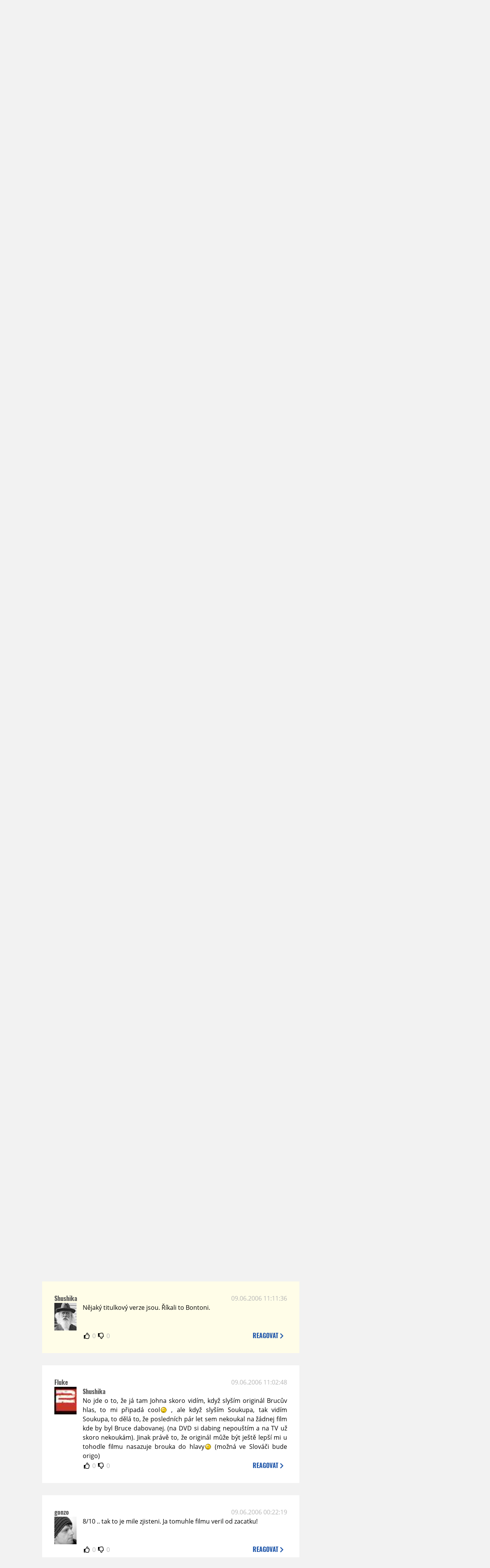

--- FILE ---
content_type: text/html; charset=UTF-8
request_url: https://www.moviezone.cz/clanek/2212-za-plotem-recenze/diskuze
body_size: 12990
content:
<!DOCTYPE html>
<html lang="cs">
	<head>
		<meta charset="utf-8" />
		<meta name="viewport" id="viewport" content="user-scalable=yes, width=device-width">
		<title>Recenze: Za plotem: Recenze | Diskuze | MovieZone.cz</title>
		<meta property="og:title" content="Recenze: Za plotem: Recenze | Diskuze | MovieZone.cz" />
				<meta property="og:type" content="article" />
		<meta property="og:site_name" content="Moviezone.cz" />
		<meta property="og:url" content="https://www.moviezone.cz/clanek/2212-za-plotem-recenze/diskuze/" />
		<meta property="og:description" content="Moviezone přináší filmové novinky, recenze filmů, trailery, teasery a další informace ze světa filmů a seriálů." />
		<meta name="description" content="Moviezone přináší filmové novinky, recenze filmů, trailery, teasery a další informace ze světa filmů a seriálů." />
		<meta name="keywords" content="moviezone, trailery, recenze filmu, filmové novinky, dvd filmy, teaser"/>
		<meta name="robots" content="all, follow" />
		<meta name="copyright" content="moviezone.cz" />
		<link rel="shortcut icon" href="https://www.moviezone.cz/favicon.ico" />
		<meta name="author" content="redakce; e-mail: redakce@moviezone.cz" />
		<meta name="google-site-verification" content="fu1XkWgEmRnZ2Ft8fBqLSzxKapsj84ZMu1GLdm6mXvY" />
				<meta property="fb:app_id" content="200197346665098" />
		<script type="text/javascript">	var USER_SUBSCRIBER = false; var MAIN_DOMAIN = '.moviezone.cz'; var MOBILE = false; var IOS = false; var AD_SEZNAM_MODE = false;</script>
					<script type="text/javascript" src="https://www.google.com/recaptcha/api.js" ></script>
					<script type="text/javascript" src="https://s0.2mdn.net/instream/html5/ima3.js" ></script>
					<script type="text/javascript" src="https://d.seznam.cz/recass/js/sznrecommend-measure.min.js" data-webid="28"></script>
					<script type="text/javascript" src="/js/all.js?t=1761391894" ></script>
				
					<link rel="stylesheet" href="/css/allLight.css?t=1729635680" type="text/css" />
				<style>#ssp-zone-87488-branding {	position: fixed;	left: 50%;	transform: translateX(-50%);	margin: 0 auto;	}	#ssp-zone-87488-branding.adFull {	width: 2000px;	height: 1400px;	}	#ssp-zone-87488-branding.adFull~#mainContainer {	position: relative;	top: 226px;	}	#ssp-zone-87488-branding.adFull~#mainContainer .overHeader {	width: 1060px;	}	#ssp-zone-87488-branding.adFull~#mainContainer .mFooter {	width: 1060px;	margin: 0 auto;	}</style>			</head>
	<body>
					<form class="cookies jsCookieDiag" data-handler="cookie">
				<div>
					Užíváním této stránky souhlasíte s <b><a href="/vseobecne-podminky">všeobecnými podmínkami</a></b>.<br/> Tato stránka používá <b>cookies</b>.
					<button type="submit" class="jsCookieConfirm">rozumím</button>
				</div>
			</form>
				<div id="fb-root"></div>
		<script>
			(function (d, s, id) {
				var js, fjs = d.getElementsByTagName(s)[0];
				if (d.getElementById(id))
					return;
				js = d.createElement(s);
				js.id = id;
				js.src = "//connect.facebook.net/cs_CZ/sdk.js#xfbml=1&version=v2.8&appId=200197346665098";
				fjs.parentNode.insertBefore(js, fjs);
			}(document, 'script', 'facebook-jssdk'));
		</script>
			<div class="leaderboardAdBlock">
				<div>
											<div><center><div style="overflow: hidden; width:970px;"><div id="ssp-zone-87488" style="width:970px;"></div><div></center></div>									</div>
			</div>
			<div id="mainContainer" class="remodal-bg">
				<div class="overHeader"><div class="header"><div class="hamburgerMenu" data-tab-control-group="header" data-tab-toggle="1" data-tab-id="11"><i class="fa fa-bars"></i></div><div class="logo"><a href="https://www.moviezone.cz/"></a></div><form class="search" method="get" action="https://www.moviezone.cz/"><input class="jsHeadersearchinput" type="text" class="input-group" name="hledej" placeholder="Hledat..." ><button type="submit"><i class="fa fa-search" aria-hidden="true"></i></button></form><div class="userHeader"><a data-remodal-target="login" href="#">PŘIHLÁSIT</a><span class="gray hide-sm">&nbsp;|&nbsp;</span><br class="show-inline-sm" /><a data-remodal-target="register" href="#">REGISTROVAT</a></div></div><ul class="menu menu-primary"><li class="jsSubmenuSelector selected"	data-jsSubmenuSelector_id="0"	><a href="https://www.moviezone.cz/"><span class="fa fa-home fa-lg" aria-hidden="true"></span></a></li><li class="jsSubmenuSelector "	data-jsSubmenuSelector_id="1"	><a href="https://www.moviezone.cz/novinky">AKTUALITY</a></li><li class="jsSubmenuSelector "	data-jsSubmenuSelector_id="2"	><a href="https://www.moviezone.cz/recenze">RECENZE</a></li><li class="jsSubmenuSelector "	data-jsSubmenuSelector_id="3"	><a href="https://www.moviezone.cz/trailery">TRAILERY</a></li><li class="jsSubmenuSelector "	data-jsSubmenuSelector_id="4"	><a href="https://www.moviezone.cz/galerie">MULTIMEDIA</a></li><li class="jsSubmenuSelector "	data-jsSubmenuSelector_id="5"	><a href="https://www.moviezone.cz/blu-ray">DVD/BD</a></li><li class="jsSubmenuSelector "	data-jsSubmenuSelector_id="6"	><a href="https://www.moviezone.cz/redakce">O MOVIEZONE</a></li></ul><ul class="menu-responsive" data-tab-content-group="header" data-tab-id="11"><li><form class="search" method="get" action="https://www.moviezone.cz/"><input class="jsHeadersearchinput" type="text" class="input-group" name="hledej" placeholder="Hledat..." ><button type="submit"><i class="fa fa-search" aria-hidden="true"></i></button></form></li><li class="jsSubmenuResponsiveSelector "	data-jsSubmenuResponsiveSelector_id="1"><div>AKTUALITY<i class="fa fa-fw fa-chevron-right"></i></div><ul class="jsResponsiveSubmenu " data-jsResponsiveSubmenu_id="1"><li class=""><a href="https://www.moviezone.cz/novinky">NOVINKY</a></li><li class=""><a href="https://www.moviezone.cz/temata">TÉMATA</a></li><li class=""><a href="https://www.moviezone.cz/na-obzoru">NA OBZORU</a></li></ul></li><li class="jsSubmenuResponsiveSelector "	data-jsSubmenuResponsiveSelector_id="2"><div>RECENZE<i class="fa fa-fw fa-chevron-right"></i></div><ul class="jsResponsiveSubmenu " data-jsResponsiveSubmenu_id="2"><li class=""><a href="https://www.moviezone.cz/recenze">AKTUÁLNÍ RECENZE</a></li><li class=""><a href="https://www.moviezone.cz/vyhled_premier/ceske_kinopremiery/2026/01/">KINOVÝHLED</a></li><li class=""><a href="https://www.moviezone.cz/vim">VIM</a></li></ul></li><li class="jsSubmenuResponsiveSelector "	data-jsSubmenuResponsiveSelector_id="3"><div>TRAILERY<i class="fa fa-fw fa-chevron-right"></i></div><ul class="jsResponsiveSubmenu " data-jsResponsiveSubmenu_id="3"><li class=""><a href="https://www.moviezone.cz/trailery">TRAILERY</a></li><li class=""><a href="https://www.moviezone.cz/oldies">OLDIES</a></li></ul></li><li class="jsSubmenuResponsiveSelector "	data-jsSubmenuResponsiveSelector_id="4"><div>MULTIMEDIA<i class="fa fa-fw fa-chevron-right"></i></div><ul class="jsResponsiveSubmenu " data-jsResponsiveSubmenu_id="4"><li class=""><a href="https://www.moviezone.cz/galerie">GALERIE</a></li><li class=""><a href="https://www.moviezone.cz/video">VIDEO</a></li><li class=""><a href="https://www.moviezone.cz/mz-live">MZ LIVE!</a></li></ul></li><li class="jsSubmenuResponsiveSelector "	data-jsSubmenuResponsiveSelector_id="5"><div>DVD/BD<i class="fa fa-fw fa-chevron-right"></i></div><ul class="jsResponsiveSubmenu " data-jsResponsiveSubmenu_id="5"><li class=""><a href="https://www.moviezone.cz/blu-ray">BLU-RAY</a></li><li class=""><a href="https://www.moviezone.cz/dvd">NOVÁ DVD</a></li></ul></li><li class="jsSubmenuResponsiveSelector "	data-jsSubmenuResponsiveSelector_id="6"><div>O MOVIEZONE<i class="fa fa-fw fa-chevron-right"></i></div><ul class="jsResponsiveSubmenu " data-jsResponsiveSubmenu_id="6"><li class=""><a href="https://www.moviezone.cz/redakce">TIRÁŽ</a></li><li class=""><a href="https://www.moviezone.cz/faq">FAQ</a></li><li class=""><a href="https://www.moviezone.cz/statistiky">STATISTIKY</a></li><li class=""><a href="https://www.moviezone.cz/kontakt">KONTAKT</a></li></ul></li></ul></div><ul class="menu menu-secondary jsSubmenu" data-jsSubmenu_id="0" style=""><li><span>&nbsp;</span></li></ul><ul class="menu menu-secondary jsSubmenu" data-jsSubmenu_id="1" style="display:none"><li class=""><a href="https://www.moviezone.cz/novinky">NOVINKY</a></li><li class=""><a href="https://www.moviezone.cz/temata">TÉMATA</a></li><li class=""><a href="https://www.moviezone.cz/na-obzoru">NA OBZORU</a></li></ul><ul class="menu menu-secondary jsSubmenu" data-jsSubmenu_id="2" style="display:none"><li class=""><a href="https://www.moviezone.cz/recenze">AKTUÁLNÍ RECENZE</a></li><li class=""><a href="https://www.moviezone.cz/vyhled_premier/ceske_kinopremiery/2026/01/">KINOVÝHLED</a></li><li class=""><a href="https://www.moviezone.cz/vim">VIM</a></li></ul><ul class="menu menu-secondary jsSubmenu" data-jsSubmenu_id="3" style="display:none"><li class=""><a href="https://www.moviezone.cz/trailery">TRAILERY</a></li><li class=""><a href="https://www.moviezone.cz/oldies">OLDIES</a></li></ul><ul class="menu menu-secondary jsSubmenu" data-jsSubmenu_id="4" style="display:none"><li class=""><a href="https://www.moviezone.cz/galerie">GALERIE</a></li><li class=""><a href="https://www.moviezone.cz/video">VIDEO</a></li><li class=""><a href="https://www.moviezone.cz/mz-live">MZ LIVE!</a></li></ul><ul class="menu menu-secondary jsSubmenu" data-jsSubmenu_id="5" style="display:none"><li class=""><a href="https://www.moviezone.cz/blu-ray">BLU-RAY</a></li><li class=""><a href="https://www.moviezone.cz/dvd">NOVÁ DVD</a></li></ul><ul class="menu menu-secondary jsSubmenu" data-jsSubmenu_id="6" style="display:none"><li class=""><a href="https://www.moviezone.cz/redakce">TIRÁŽ</a></li><li class=""><a href="https://www.moviezone.cz/faq">FAQ</a></li><li class=""><a href="https://www.moviezone.cz/statistiky">STATISTIKY</a></li><li class=""><a href="https://www.moviezone.cz/kontakt">KONTAKT</a></li></ul>
				<div><center></center></div>				<div class="container">
					<h1 class="mainHeader" >
			Diskuze k článku
	
	<b>			<a href="https://film.moviezone.cz/za-plotem/recenze">
				Za plotem: Recenze			</a>
			</b></h1>


<div class="page-primary">
	<div class="ttab commentNewFullCounter">
		<span class="trow">
			<span class="tcell commentNewCounter">příspěvky <span class="nowrap">1 - 20</span></span>
			<span class="tcell commentNewPager">
				<div class="mypager"><ul><li class="current" ><a href="https://www.moviezone.cz/clanek/2212-za-plotem-recenze/diskuze/1">1</a></li><li><a href="https://www.moviezone.cz/clanek/2212-za-plotem-recenze/diskuze/2">2</a></li><li class="next"><a href="https://www.moviezone.cz/clanek/2212-za-plotem-recenze/diskuze/2"><i class="fa fa-fw fa-chevron-circle-right"></i></a></li></ul></div>
			</span>
			<span class="tcell commentNewWrite" data-show=".commentNew;.commentNewHide">
				Napsat <span class="nowrap">příspěvek<i class="fa fa-fw fa-chevron-right"></span></i>
			</span>
		</span>
	</div>
	<div style="display:none;" class="jsCommentNew commentNew schovano">
		<h2 class="jsCommentTitle">váš komentář</h2>
		<form data-handler="discussion">
			<input type="hidden" name="id" value="2212">
			<input type="hidden" name="editId">
			<input type="hidden" name="type" value="1">
			<input type="hidden" name="replyTo">
			<div class="jsReplyToViewer replyToViewer">
				<div class="content">
					<img class="icon" src=""/>
					<div class="text"></div>
				</div>
				<div class="clearfix"></div>
				<div class="cancel" data-cancel-reply>
					zrušit <i class="fa fa-times"></i>
				</div>
				<div class="clearfix"></div>
			</div>
			<input name="title" placeholder="Nadpis komentáře"><br/>
			<textarea name="comment" class="wysibbeditor"></textarea><br/>
			<span class="commentNewHide jsCommentHide"><i class="fa fa-fw fa-close"></i>zrušit</span>
			<button type="submit" >odeslat<i class="fa fa-fw fa-chevron-right"></i></button>
		</form>
	</div>
	
		

					<div id="comment_36524"
				 class="comment 				 				 ">

				<div class="user">
					<h3>
						<a style="white-space: nowrap;" class="userOffline" href="https://profil.moviezone.cz/aldebaran">
							aldebaran						</a>
					</h3>
					<a href="https://profil.moviezone.cz/aldebaran" style="position:relative">
						<img src="/design/placeholder.png" data-src="https://www.moviezone.cz/obr/dXNlckNvbW1lbnQvNDAzNjQ" alt="aldebaran"/>
											</a>
				</div>
				<div class="content">
					<div class="date"><a target="_blank" href="/komentar/36524">19.07.2007 07:20:41</a>
						</div>
					<div class="hlpr">
						
												<div class="text">Příjemný animák na jedno shlédnutí. Nic víc, nic míň. 6/10</div>
						<div style="display: none">
							<div class="jsEditId">36524</div>
							<div class="jsEditComment">Příjemný animák na jedno shlédnutí. Nic víc, nic míň. 6/10</div>
							<div class="jsEditTitle"></div>
							<div class="jsEditReplyTo"></div>
						</div>
					</div>

					<table>
						<tr>
							<td>
								<form data-handler="votecom" data-voter="36524" class="thumbs">
									<input type="hidden" name="id" value="36524"/>
									<input type="hidden" name="vote"/>
									<i class="fa-fw far fa-thumbs-up" data-vote="1"/></i>
									<span data-thumbsUp>0</span>
									<i class="fa-fw far fa-thumbs-down" data-vote="-1"/></i>
									<span data-thumbsDown>0</span>
																</div>

								</form>
															</td><td>
								<div class="react" data-comment-reply="36524" data-show=".commentNew;.commentNewHide">
									reagovat <i class="fa fa-chevron-right"></i>
								</div>
							</td>
						</tr>
					</table>

					<div class="comment-control-area">
																													</div>
				</div>
			</div>
					<div id="comment_29294"
				 class="comment 				 				 ">

				<div class="user">
					<h3>
						<a style="white-space: nowrap;" class="userOffline" href="https://profil.moviezone.cz/runner">
							runner						</a>
					</h3>
					<a href="https://profil.moviezone.cz/runner" style="position:relative">
						<img src="/design/placeholder.png" data-src="https://www.moviezone.cz/obr/dXNlckNvbW1lbnQvNDAwMTc" alt="runner"/>
											</a>
				</div>
				<div class="content">
					<div class="date"><a target="_blank" href="/komentar/29294">17.11.2006 17:32:21</a>
						</div>
					<div class="hlpr">
						
												<div class="text">Viděno jednou anglicky s EN titulky a pěkné - tak 7+/10. ;) S CZ titulky jsem viděl jen asi dvě minuty a vyskytla se v něm opravdová perla, když "rosebud" bylo přeloženo (zřejmě pro filmové neznalce) jako "umírám..." - fakt nevim:-), ale tohle je už moc. <br />
<br />
Rozhodně lepší než Doba ledová 2 (4-/10). Na Auta si ještě budu muset pár týdnů počkat, aby se vyhlásil nej animák sezóny...</div>
						<div style="display: none">
							<div class="jsEditId">29294</div>
							<div class="jsEditComment">Viděno jednou anglicky s EN titulky a pěkné - tak 7+/10. ;) S CZ titulky jsem viděl jen asi dvě minuty a vyskytla se v něm opravdová perla, když "rosebud" bylo přeloženo (zřejmě pro filmové neznalce) jako "umírám..." - fakt nevim:-), ale tohle je už moc. 

Rozhodně lepší než Doba ledová 2 (4-/10). Na Auta si ještě budu muset pár týdnů počkat, aby se vyhlásil nej animák sezóny...</div>
							<div class="jsEditTitle"></div>
							<div class="jsEditReplyTo"></div>
						</div>
					</div>

					<table>
						<tr>
							<td>
								<form data-handler="votecom" data-voter="29294" class="thumbs">
									<input type="hidden" name="id" value="29294"/>
									<input type="hidden" name="vote"/>
									<i class="fa-fw far fa-thumbs-up" data-vote="1"/></i>
									<span data-thumbsUp>0</span>
									<i class="fa-fw far fa-thumbs-down" data-vote="-1"/></i>
									<span data-thumbsDown>0</span>
																</div>

								</form>
															</td><td>
								<div class="react" data-comment-reply="29294" data-show=".commentNew;.commentNewHide">
									reagovat <i class="fa fa-chevron-right"></i>
								</div>
							</td>
						</tr>
					</table>

					<div class="comment-control-area">
																													</div>
				</div>
			</div>
					<div id="comment_27096"
				 class="comment 				 				 ">

				<div class="user">
					<h3>
						<a style="white-space: nowrap;" class="userOffline" href="https://profil.moviezone.cz/flycross">
							flycross						</a>
					</h3>
					<a href="https://profil.moviezone.cz/flycross" style="position:relative">
						<img src="/design/placeholder.png" data-src="https://www.moviezone.cz/obr/dXNlckNvbW1lbnQvNDAzODQ" alt="flycross"/>
											</a>
				</div>
				<div class="content">
					<div class="date"><a target="_blank" href="/komentar/27096">30.06.2006 09:17:33</a>
						</div>
					<div class="hlpr">
						
												<div class="text">Vcera jsem to videl a velike zklamani<img class="smiley" src="/design/smileys/10.gif" alt=":-" />.Nevim,co na tom vsichni vidi...Auta mi snad lepe padnou do noty<img class="smiley" src="/design/smileys/5.gif" alt="8)" />.</div>
						<div style="display: none">
							<div class="jsEditId">27096</div>
							<div class="jsEditComment">Vcera jsem to videl a velike zklamani*:-*.Nevim,co na tom vsichni vidi...Auta mi snad lepe padnou do noty*8)*.</div>
							<div class="jsEditTitle"></div>
							<div class="jsEditReplyTo"></div>
						</div>
					</div>

					<table>
						<tr>
							<td>
								<form data-handler="votecom" data-voter="27096" class="thumbs">
									<input type="hidden" name="id" value="27096"/>
									<input type="hidden" name="vote"/>
									<i class="fa-fw far fa-thumbs-up" data-vote="1"/></i>
									<span data-thumbsUp>0</span>
									<i class="fa-fw far fa-thumbs-down" data-vote="-1"/></i>
									<span data-thumbsDown>0</span>
																</div>

								</form>
															</td><td>
								<div class="react" data-comment-reply="27096" data-show=".commentNew;.commentNewHide">
									reagovat <i class="fa fa-chevron-right"></i>
								</div>
							</td>
						</tr>
					</table>

					<div class="comment-control-area">
																													</div>
				</div>
			</div>
					<div id="comment_27076"
				 class="comment 				 admin				 ">

				<div class="user">
					<h3>
						<a style="white-space: nowrap;" class="userOffline" href="https://profil.moviezone.cz/Cival">
							Cival						</a>
					</h3>
					<a href="https://profil.moviezone.cz/Cival" style="position:relative">
						<img src="/design/placeholder.png" data-src="https://www.moviezone.cz/obr/dXNlckNvbW1lbnQvMjA0MjQ1" alt="Cival"/>
											</a>
				</div>
				<div class="content">
					<div class="date"><a target="_blank" href="/komentar/27076">28.06.2006 22:44:21</a>
						</div>
					<div class="hlpr">
						
												<div class="text">imf: Narazka se tykala Karcoole, Divociny a ohyzdnejch traileru :-) Autum duveruju... ale proveruju. <img class="smiley" src="/design/smileys/5.gif" alt="8)" /></div>
						<div style="display: none">
							<div class="jsEditId">27076</div>
							<div class="jsEditComment">imf: Narazka se tykala Karcoole, Divociny a ohyzdnejch traileru :-) Autum duveruju... ale proveruju. *8)*</div>
							<div class="jsEditTitle"></div>
							<div class="jsEditReplyTo"></div>
						</div>
					</div>

					<table>
						<tr>
							<td>
								<form data-handler="votecom" data-voter="27076" class="thumbs">
									<input type="hidden" name="id" value="27076"/>
									<input type="hidden" name="vote"/>
									<i class="fa-fw far fa-thumbs-up" data-vote="1"/></i>
									<span data-thumbsUp>0</span>
									<i class="fa-fw far fa-thumbs-down" data-vote="-1"/></i>
									<span data-thumbsDown>0</span>
																</div>

								</form>
															</td><td>
								<div class="react" data-comment-reply="27076" data-show=".commentNew;.commentNewHide">
									reagovat <i class="fa fa-chevron-right"></i>
								</div>
							</td>
						</tr>
					</table>

					<div class="comment-control-area">
																													</div>
				</div>
			</div>
					<div id="comment_27073"
				 class="comment 				 admin				 ">

				<div class="user">
					<h3>
						<a style="white-space: nowrap;" class="userOffline" href="https://profil.moviezone.cz/imf">
							imf						</a>
					</h3>
					<a href="https://profil.moviezone.cz/imf" style="position:relative">
						<img src="/design/placeholder.png" data-src="https://www.moviezone.cz/obr/dXNlckNvbW1lbnQvNjUwNTY" alt="imf"/>
											</a>
				</div>
				<div class="content">
					<div class="date"><a target="_blank" href="/komentar/27073">28.06.2006 22:27:01</a>
						</div>
					<div class="hlpr">
						
													<h3>Cival</h3>
												<div class="text">Tu narazku jsem nechopil, ale az uvidis Cars tak splaces nad vejdelkem, potentate. ;)</div>
						<div style="display: none">
							<div class="jsEditId">27073</div>
							<div class="jsEditComment">Tu narazku jsem nechopil, ale az uvidis Cars tak splaces nad vejdelkem, potentate. ;)</div>
							<div class="jsEditTitle">Cival</div>
							<div class="jsEditReplyTo"></div>
						</div>
					</div>

					<table>
						<tr>
							<td>
								<form data-handler="votecom" data-voter="27073" class="thumbs">
									<input type="hidden" name="id" value="27073"/>
									<input type="hidden" name="vote"/>
									<i class="fa-fw far fa-thumbs-up" data-vote="1"/></i>
									<span data-thumbsUp>0</span>
									<i class="fa-fw far fa-thumbs-down" data-vote="-1"/></i>
									<span data-thumbsDown>0</span>
																</div>

								</form>
															</td><td>
								<div class="react" data-comment-reply="27073" data-show=".commentNew;.commentNewHide">
									reagovat <i class="fa fa-chevron-right"></i>
								</div>
							</td>
						</tr>
					</table>

					<div class="comment-control-area">
																													</div>
				</div>
			</div>
					<div id="comment_27072"
				 class="comment 				 admin				 ">

				<div class="user">
					<h3>
						<a style="white-space: nowrap;" class="userOffline" href="https://profil.moviezone.cz/Cival">
							Cival						</a>
					</h3>
					<a href="https://profil.moviezone.cz/Cival" style="position:relative">
						<img src="/design/placeholder.png" data-src="https://www.moviezone.cz/obr/dXNlckNvbW1lbnQvMjA0MjQ1" alt="Cival"/>
											</a>
				</div>
				<div class="content">
					<div class="date"><a target="_blank" href="/komentar/27072">28.06.2006 22:00:54</a>
						</div>
					<div class="hlpr">
						
												<div class="text">:-) Ja na osmdesatiminutovy filmy nelezu ze zasady, to je zlodejina. Jinak v tom nejses sam, ze imfe. Imho je to syndrom dvouokeho mezi slepymi.<img class="smiley" src="/design/smileys/4.gif" alt=":D" /></div>
						<div style="display: none">
							<div class="jsEditId">27072</div>
							<div class="jsEditComment">:-) Ja na osmdesatiminutovy filmy nelezu ze zasady, to je zlodejina. Jinak v tom nejses sam, ze imfe. Imho je to syndrom dvouokeho mezi slepymi.*:D*</div>
							<div class="jsEditTitle"></div>
							<div class="jsEditReplyTo"></div>
						</div>
					</div>

					<table>
						<tr>
							<td>
								<form data-handler="votecom" data-voter="27072" class="thumbs">
									<input type="hidden" name="id" value="27072"/>
									<input type="hidden" name="vote"/>
									<i class="fa-fw far fa-thumbs-up" data-vote="1"/></i>
									<span data-thumbsUp>0</span>
									<i class="fa-fw far fa-thumbs-down" data-vote="-1"/></i>
									<span data-thumbsDown>0</span>
																</div>

								</form>
															</td><td>
								<div class="react" data-comment-reply="27072" data-show=".commentNew;.commentNewHide">
									reagovat <i class="fa fa-chevron-right"></i>
								</div>
							</td>
						</tr>
					</table>

					<div class="comment-control-area">
																													</div>
				</div>
			</div>
					<div id="comment_27071"
				 class="comment 				 admin				 ">

				<div class="user">
					<h3>
						<a style="white-space: nowrap;" class="userOnline" href="https://profil.moviezone.cz/duro">
							duro						</a>
					</h3>
					<a href="https://profil.moviezone.cz/duro" style="position:relative">
						<img src="/design/placeholder.png" data-src="https://www.moviezone.cz/obr/dXNlckNvbW1lbnQvMjU2ODE3" alt="duro"/>
											</a>
				</div>
				<div class="content">
					<div class="date"><a target="_blank" href="/komentar/27071">28.06.2006 21:51:59</a>
						</div>
					<div class="hlpr">
						
												<div class="text">Je táto oslavná recenzia na ten priemerný film, ktorý som dnes videl? Akože skoro dve tretiny meganuda, potom zrazu masox (kofeínová veverica je BOMBA!), celkovo priemer a moja nasratosť, že som za to dal prachy v kine... Tak 6/10. </div>
						<div style="display: none">
							<div class="jsEditId">27071</div>
							<div class="jsEditComment">Je táto oslavná recenzia na ten priemerný film, ktorý som dnes videl? Akože skoro dve tretiny meganuda, potom zrazu masox (kofeínová veverica je BOMBA!), celkovo priemer a moja nasratosť, že som za to dal prachy v kine... Tak 6/10. </div>
							<div class="jsEditTitle"></div>
							<div class="jsEditReplyTo"></div>
						</div>
					</div>

					<table>
						<tr>
							<td>
								<form data-handler="votecom" data-voter="27071" class="thumbs">
									<input type="hidden" name="id" value="27071"/>
									<input type="hidden" name="vote"/>
									<i class="fa-fw far fa-thumbs-up" data-vote="1"/></i>
									<span data-thumbsUp>0</span>
									<i class="fa-fw far fa-thumbs-down" data-vote="-1"/></i>
									<span data-thumbsDown>0</span>
																</div>

								</form>
															</td><td>
								<div class="react" data-comment-reply="27071" data-show=".commentNew;.commentNewHide">
									reagovat <i class="fa fa-chevron-right"></i>
								</div>
							</td>
						</tr>
					</table>

					<div class="comment-control-area">
																													</div>
				</div>
			</div>
					<div id="comment_26950"
				 class="comment 				 				 ">

				<div class="user">
					<h3>
						<a style="white-space: nowrap;" class="userOffline" href="https://profil.moviezone.cz/spratek">
							spratek						</a>
					</h3>
					<a href="https://profil.moviezone.cz/spratek" style="position:relative">
						<img src="/design/placeholder.png" data-src="https://www.moviezone.cz/obr/dXNlckNvbW1lbnQvNDAzMDE" alt="spratek"/>
											</a>
				</div>
				<div class="content">
					<div class="date"><a target="_blank" href="/komentar/26950">20.06.2006 22:07:43</a>
						</div>
					<div class="hlpr">
						
												<div class="text">Film je to dobrej, jeden z nejlepších animaků, ale přece jen to není taková bomba, jak jsem čekal...jak jste mě tady navodili :-). Za film jsem se smál jen párkrát (ale pořádně), ostatní vtipy byly desně účelový, aha ...teď se mám smát, hmm, pěkný...věřim, že děti se u toho budou třískat smíchy, ale já ne. Navíc to konečný moralní klišé....brr, to mi bylo až trapně :)....jo a myslim si, že tomu určitě hodně ublížil dabing...hodně!</div>
						<div style="display: none">
							<div class="jsEditId">26950</div>
							<div class="jsEditComment">Film je to dobrej, jeden z nejlepších animaků, ale přece jen to není taková bomba, jak jsem čekal...jak jste mě tady navodili :-). Za film jsem se smál jen párkrát (ale pořádně), ostatní vtipy byly desně účelový, aha ...teď se mám smát, hmm, pěkný...věřim, že děti se u toho budou třískat smíchy, ale já ne. Navíc to konečný moralní klišé....brr, to mi bylo až trapně :)....jo a myslim si, že tomu určitě hodně ublížil dabing...hodně!</div>
							<div class="jsEditTitle"></div>
							<div class="jsEditReplyTo"></div>
						</div>
					</div>

					<table>
						<tr>
							<td>
								<form data-handler="votecom" data-voter="26950" class="thumbs">
									<input type="hidden" name="id" value="26950"/>
									<input type="hidden" name="vote"/>
									<i class="fa-fw far fa-thumbs-up" data-vote="1"/></i>
									<span data-thumbsUp>0</span>
									<i class="fa-fw far fa-thumbs-down" data-vote="-1"/></i>
									<span data-thumbsDown>0</span>
																</div>

								</form>
															</td><td>
								<div class="react" data-comment-reply="26950" data-show=".commentNew;.commentNewHide">
									reagovat <i class="fa fa-chevron-right"></i>
								</div>
							</td>
						</tr>
					</table>

					<div class="comment-control-area">
																													</div>
				</div>
			</div>
					<div id="comment_26937"
				 class="comment 				 				 ">

				<div class="user">
					<h3>
						<a style="white-space: nowrap;" class="userOffline" href="https://profil.moviezone.cz/sidda">
							sidda						</a>
					</h3>
					<a href="https://profil.moviezone.cz/sidda" style="position:relative">
						<img src="/design/placeholder.png" data-src="https://www.moviezone.cz/obr/dXNlckNvbW1lbnQvMjA0Mzk3" alt="sidda"/>
											</a>
				</div>
				<div class="content">
					<div class="date"><a target="_blank" href="/komentar/26937">20.06.2006 07:36:46</a>
						</div>
					<div class="hlpr">
						
												<div class="text">Tak sel jsem na to nateseny jak dlouho ne a porad jsem si behem filmu rikal, kdy prijde to, proc je ten film tak vynaseny do nebes a pak zcela prekvapene koukam, ze nabihaji titulky...celkem nuda...</div>
						<div style="display: none">
							<div class="jsEditId">26937</div>
							<div class="jsEditComment">Tak sel jsem na to nateseny jak dlouho ne a porad jsem si behem filmu rikal, kdy prijde to, proc je ten film tak vynaseny do nebes a pak zcela prekvapene koukam, ze nabihaji titulky...celkem nuda...</div>
							<div class="jsEditTitle"></div>
							<div class="jsEditReplyTo"></div>
						</div>
					</div>

					<table>
						<tr>
							<td>
								<form data-handler="votecom" data-voter="26937" class="thumbs">
									<input type="hidden" name="id" value="26937"/>
									<input type="hidden" name="vote"/>
									<i class="fa-fw far fa-thumbs-up" data-vote="1"/></i>
									<span data-thumbsUp>0</span>
									<i class="fa-fw far fa-thumbs-down" data-vote="-1"/></i>
									<span data-thumbsDown>0</span>
																</div>

								</form>
															</td><td>
								<div class="react" data-comment-reply="26937" data-show=".commentNew;.commentNewHide">
									reagovat <i class="fa fa-chevron-right"></i>
								</div>
							</td>
						</tr>
					</table>

					<div class="comment-control-area">
																													</div>
				</div>
			</div>
					<div id="comment_26936"
				 class="comment 				 				 ">

				<div class="user">
					<h3>
						<a style="white-space: nowrap;" class="userOffline" href="https://profil.moviezone.cz/Mitikas">
							Mitikas						</a>
					</h3>
					<a href="https://profil.moviezone.cz/Mitikas" style="position:relative">
						<img src="/design/placeholder.png" data-src="https://www.moviezone.cz/obr/dXNlckNvbW1lbnQvMA" alt="Mitikas"/>
											</a>
				</div>
				<div class="content">
					<div class="date"><a target="_blank" href="/komentar/26936">20.06.2006 00:04:10</a>
						</div>
					<div class="hlpr">
						
												<div class="text">No.musim přiznat,že jsem se asi 5x zasmál...Ale neni to žadný pixarkiller<img class="smiley" src="/design/smileys/10.gif" alt=":-" /><img class="smiley" src="/design/smileys/10.gif" alt=":-" /></div>
						<div style="display: none">
							<div class="jsEditId">26936</div>
							<div class="jsEditComment">No.musim přiznat,že jsem se asi 5x zasmál...Ale neni to žadný pixarkiller*:-**:-*</div>
							<div class="jsEditTitle"></div>
							<div class="jsEditReplyTo"></div>
						</div>
					</div>

					<table>
						<tr>
							<td>
								<form data-handler="votecom" data-voter="26936" class="thumbs">
									<input type="hidden" name="id" value="26936"/>
									<input type="hidden" name="vote"/>
									<i class="fa-fw far fa-thumbs-up" data-vote="1"/></i>
									<span data-thumbsUp>0</span>
									<i class="fa-fw far fa-thumbs-down" data-vote="-1"/></i>
									<span data-thumbsDown>0</span>
																</div>

								</form>
															</td><td>
								<div class="react" data-comment-reply="26936" data-show=".commentNew;.commentNewHide">
									reagovat <i class="fa fa-chevron-right"></i>
								</div>
							</td>
						</tr>
					</table>

					<div class="comment-control-area">
																													</div>
				</div>
			</div>
					<div id="comment_26893"
				 class="comment 				 				 ">

				<div class="user">
					<h3>
						<a style="white-space: nowrap;" class="userOffline" href="https://profil.moviezone.cz/mhsh">
							mhsh						</a>
					</h3>
					<a href="https://profil.moviezone.cz/mhsh" style="position:relative">
						<img src="/design/placeholder.png" data-src="https://www.moviezone.cz/obr/dXNlckNvbW1lbnQvNDAyOTI" alt="mhsh"/>
											</a>
				</div>
				<div class="content">
					<div class="date"><a target="_blank" href="/komentar/26893">17.06.2006 02:44:46</a>
						</div>
					<div class="hlpr">
						
												<div class="text">Dal jsem si dneska double Willise, krásně za sebou, akorát jsem přeběhnul do jinýho sálu:-) a 16 bloků se mi teda líbilo mnohem víc. OTH mě moc nenadchlo. Je to sice o dost lepší, než IA2, ale do takového Shreka 1/Nema/Incredibles to má hodně daleko.</div>
						<div style="display: none">
							<div class="jsEditId">26893</div>
							<div class="jsEditComment">Dal jsem si dneska double Willise, krásně za sebou, akorát jsem přeběhnul do jinýho sálu:-) a 16 bloků se mi teda líbilo mnohem víc. OTH mě moc nenadchlo. Je to sice o dost lepší, než IA2, ale do takového Shreka 1/Nema/Incredibles to má hodně daleko.</div>
							<div class="jsEditTitle"></div>
							<div class="jsEditReplyTo"></div>
						</div>
					</div>

					<table>
						<tr>
							<td>
								<form data-handler="votecom" data-voter="26893" class="thumbs">
									<input type="hidden" name="id" value="26893"/>
									<input type="hidden" name="vote"/>
									<i class="fa-fw far fa-thumbs-up" data-vote="1"/></i>
									<span data-thumbsUp>0</span>
									<i class="fa-fw far fa-thumbs-down" data-vote="-1"/></i>
									<span data-thumbsDown>0</span>
																</div>

								</form>
															</td><td>
								<div class="react" data-comment-reply="26893" data-show=".commentNew;.commentNewHide">
									reagovat <i class="fa fa-chevron-right"></i>
								</div>
							</td>
						</tr>
					</table>

					<div class="comment-control-area">
																													</div>
				</div>
			</div>
					<div id="comment_26846"
				 class="comment 				 admin				 ">

				<div class="user">
					<h3>
						<a style="white-space: nowrap;" class="userOffline" href="https://profil.moviezone.cz/Shushika">
							Shushika						</a>
					</h3>
					<a href="https://profil.moviezone.cz/Shushika" style="position:relative">
						<img src="/design/placeholder.png" data-src="https://www.moviezone.cz/obr/dXNlckNvbW1lbnQvNDAxNjY" alt="Shushika"/>
											</a>
				</div>
				<div class="content">
					<div class="date"><a target="_blank" href="/komentar/26846">14.06.2006 08:23:22</a>
						</div>
					<div class="hlpr">
						
												<div class="text">To je best joke filmu...</div>
						<div style="display: none">
							<div class="jsEditId">26846</div>
							<div class="jsEditComment">To je best joke filmu...</div>
							<div class="jsEditTitle"></div>
							<div class="jsEditReplyTo"></div>
						</div>
					</div>

					<table>
						<tr>
							<td>
								<form data-handler="votecom" data-voter="26846" class="thumbs">
									<input type="hidden" name="id" value="26846"/>
									<input type="hidden" name="vote"/>
									<i class="fa-fw far fa-thumbs-up" data-vote="1"/></i>
									<span data-thumbsUp>0</span>
									<i class="fa-fw far fa-thumbs-down" data-vote="-1"/></i>
									<span data-thumbsDown>0</span>
																</div>

								</form>
															</td><td>
								<div class="react" data-comment-reply="26846" data-show=".commentNew;.commentNewHide">
									reagovat <i class="fa fa-chevron-right"></i>
								</div>
							</td>
						</tr>
					</table>

					<div class="comment-control-area">
																													</div>
				</div>
			</div>
					<div id="comment_26824"
				 class="comment 				 				 ">

				<div class="user">
					<h3>
						<a style="white-space: nowrap;" class="userOffline" href="https://profil.moviezone.cz/Gorecki">
							Gorecki						</a>
					</h3>
					<a href="https://profil.moviezone.cz/Gorecki" style="position:relative">
						<img src="/design/placeholder.png" data-src="https://www.moviezone.cz/obr/dXNlckNvbW1lbnQvMjI5OTI1" alt="Gorecki"/>
											</a>
				</div>
				<div class="content">
					<div class="date"><a target="_blank" href="/komentar/26824">11.06.2006 01:57:42</a>
						</div>
					<div class="hlpr">
						
												<div class="text">Tak posledny for s Hammym ma dostal uplne do kolien:))) Pekne, mohlo byt aj dlhsie, ale to by uz asi bolo skor na skodu tempa a redsie na foriky</div>
						<div style="display: none">
							<div class="jsEditId">26824</div>
							<div class="jsEditComment">Tak posledny for s Hammym ma dostal uplne do kolien:))) Pekne, mohlo byt aj dlhsie, ale to by uz asi bolo skor na skodu tempa a redsie na foriky</div>
							<div class="jsEditTitle"></div>
							<div class="jsEditReplyTo"></div>
						</div>
					</div>

					<table>
						<tr>
							<td>
								<form data-handler="votecom" data-voter="26824" class="thumbs">
									<input type="hidden" name="id" value="26824"/>
									<input type="hidden" name="vote"/>
									<i class="fa-fw far fa-thumbs-up" data-vote="1"/></i>
									<span data-thumbsUp>0</span>
									<i class="fa-fw far fa-thumbs-down" data-vote="-1"/></i>
									<span data-thumbsDown>0</span>
																</div>

								</form>
															</td><td>
								<div class="react" data-comment-reply="26824" data-show=".commentNew;.commentNewHide">
									reagovat <i class="fa fa-chevron-right"></i>
								</div>
							</td>
						</tr>
					</table>

					<div class="comment-control-area">
																													</div>
				</div>
			</div>
					<div id="comment_26808"
				 class="comment 				 admin				 ">

				<div class="user">
					<h3>
						<a style="white-space: nowrap;" class="userOffline" href="https://profil.moviezone.cz/Shushika">
							Shushika						</a>
					</h3>
					<a href="https://profil.moviezone.cz/Shushika" style="position:relative">
						<img src="/design/placeholder.png" data-src="https://www.moviezone.cz/obr/dXNlckNvbW1lbnQvNDAxNjY" alt="Shushika"/>
											</a>
				</div>
				<div class="content">
					<div class="date"><a target="_blank" href="/komentar/26808">09.06.2006 11:11:36</a>
						</div>
					<div class="hlpr">
						
												<div class="text">Nějaký titulkový verze jsou. Říkali to Bontoni.</div>
						<div style="display: none">
							<div class="jsEditId">26808</div>
							<div class="jsEditComment">Nějaký titulkový verze jsou. Říkali to Bontoni.</div>
							<div class="jsEditTitle"></div>
							<div class="jsEditReplyTo"></div>
						</div>
					</div>

					<table>
						<tr>
							<td>
								<form data-handler="votecom" data-voter="26808" class="thumbs">
									<input type="hidden" name="id" value="26808"/>
									<input type="hidden" name="vote"/>
									<i class="fa-fw far fa-thumbs-up" data-vote="1"/></i>
									<span data-thumbsUp>0</span>
									<i class="fa-fw far fa-thumbs-down" data-vote="-1"/></i>
									<span data-thumbsDown>0</span>
																</div>

								</form>
															</td><td>
								<div class="react" data-comment-reply="26808" data-show=".commentNew;.commentNewHide">
									reagovat <i class="fa fa-chevron-right"></i>
								</div>
							</td>
						</tr>
					</table>

					<div class="comment-control-area">
																													</div>
				</div>
			</div>
					<div id="comment_26807"
				 class="comment 				 				 ">

				<div class="user">
					<h3>
						<a style="white-space: nowrap;" class="userOffline" href="https://profil.moviezone.cz/Fluke">
							Fluke						</a>
					</h3>
					<a href="https://profil.moviezone.cz/Fluke" style="position:relative">
						<img src="/design/placeholder.png" data-src="https://www.moviezone.cz/obr/dXNlckNvbW1lbnQvODM0MDY" alt="Fluke"/>
											</a>
				</div>
				<div class="content">
					<div class="date"><a target="_blank" href="/komentar/26807">09.06.2006 11:02:48</a>
						</div>
					<div class="hlpr">
						
													<h3>Shushika</h3>
												<div class="text">No jde o to, že já tam Johna skoro vidím, když slyším originál Brucův hlas, to mi připadá cool<img class="smiley" src="/design/smileys/1.gif" alt=":)" /> , ale když slyším Soukupa, tak vidím Soukupa, to dělá to, že posledních pár let sem nekoukal na žádnej film kde by byl Bruce dabovanej. (na DVD si dabing nepouštím a na TV už skoro nekoukám). Jinak právě to, že originál může být ještě lepší mi u tohodle filmu nasazuje brouka do hlavy<img class="smiley" src="/design/smileys/1.gif" alt=":)" /> (možná ve Slováči bude origo)</div>
						<div style="display: none">
							<div class="jsEditId">26807</div>
							<div class="jsEditComment">No jde o to, že já tam Johna skoro vidím, když slyším originál Brucův hlas, to mi připadá cool*:)* , ale když slyším Soukupa, tak vidím Soukupa, to dělá to, že posledních pár let sem nekoukal na žádnej film kde by byl Bruce dabovanej. (na DVD si dabing nepouštím a na TV už skoro nekoukám). Jinak právě to, že originál může být ještě lepší mi u tohodle filmu nasazuje brouka do hlavy*:)* (možná ve Slováči bude origo)</div>
							<div class="jsEditTitle">Shushika</div>
							<div class="jsEditReplyTo"></div>
						</div>
					</div>

					<table>
						<tr>
							<td>
								<form data-handler="votecom" data-voter="26807" class="thumbs">
									<input type="hidden" name="id" value="26807"/>
									<input type="hidden" name="vote"/>
									<i class="fa-fw far fa-thumbs-up" data-vote="1"/></i>
									<span data-thumbsUp>0</span>
									<i class="fa-fw far fa-thumbs-down" data-vote="-1"/></i>
									<span data-thumbsDown>0</span>
																</div>

								</form>
															</td><td>
								<div class="react" data-comment-reply="26807" data-show=".commentNew;.commentNewHide">
									reagovat <i class="fa fa-chevron-right"></i>
								</div>
							</td>
						</tr>
					</table>

					<div class="comment-control-area">
																													</div>
				</div>
			</div>
					<div id="comment_26805"
				 class="comment 				 				 ">

				<div class="user">
					<h3>
						<a style="white-space: nowrap;" class="userOffline" href="https://profil.moviezone.cz/gonzo">
							gonzo						</a>
					</h3>
					<a href="https://profil.moviezone.cz/gonzo" style="position:relative">
						<img src="/design/placeholder.png" data-src="https://www.moviezone.cz/obr/dXNlckNvbW1lbnQvNDAxMzY" alt="gonzo"/>
											</a>
				</div>
				<div class="content">
					<div class="date"><a target="_blank" href="/komentar/26805">09.06.2006 00:22:19</a>
						</div>
					<div class="hlpr">
						
												<div class="text">8/10 .. tak to je mile zjisteni. Ja tomuhle filmu veril od zacatku!</div>
						<div style="display: none">
							<div class="jsEditId">26805</div>
							<div class="jsEditComment">8/10 .. tak to je mile zjisteni. Ja tomuhle filmu veril od zacatku!</div>
							<div class="jsEditTitle"></div>
							<div class="jsEditReplyTo"></div>
						</div>
					</div>

					<table>
						<tr>
							<td>
								<form data-handler="votecom" data-voter="26805" class="thumbs">
									<input type="hidden" name="id" value="26805"/>
									<input type="hidden" name="vote"/>
									<i class="fa-fw far fa-thumbs-up" data-vote="1"/></i>
									<span data-thumbsUp>0</span>
									<i class="fa-fw far fa-thumbs-down" data-vote="-1"/></i>
									<span data-thumbsDown>0</span>
																</div>

								</form>
															</td><td>
								<div class="react" data-comment-reply="26805" data-show=".commentNew;.commentNewHide">
									reagovat <i class="fa fa-chevron-right"></i>
								</div>
							</td>
						</tr>
					</table>

					<div class="comment-control-area">
																													</div>
				</div>
			</div>
					<div id="comment_26804"
				 class="comment 				 admin				 ">

				<div class="user">
					<h3>
						<a style="white-space: nowrap;" class="userOffline" href="https://profil.moviezone.cz/Shushika">
							Shushika						</a>
					</h3>
					<a href="https://profil.moviezone.cz/Shushika" style="position:relative">
						<img src="/design/placeholder.png" data-src="https://www.moviezone.cz/obr/dXNlckNvbW1lbnQvNDAxNjY" alt="Shushika"/>
											</a>
				</div>
				<div class="content">
					<div class="date"><a target="_blank" href="/komentar/26804">08.06.2006 23:29:45</a>
						</div>
					<div class="hlpr">
						
												<div class="text">A asi právě proto mluví mývala Soukup, který často dabuje Willise. A díky tomu se do děje vžiješ úplně v pohodě. Nebo snad ve Willisovi vidiš v každé roli Johna McClanea? Marný by pro dabing nebyl ani Pyško. Ale když už mi i dabing přišel zábavný, co potom originál?:-)</div>
						<div style="display: none">
							<div class="jsEditId">26804</div>
							<div class="jsEditComment">A asi právě proto mluví mývala Soukup, který často dabuje Willise. A díky tomu se do děje vžiješ úplně v pohodě. Nebo snad ve Willisovi vidiš v každé roli Johna McClanea? Marný by pro dabing nebyl ani Pyško. Ale když už mi i dabing přišel zábavný, co potom originál?:-)</div>
							<div class="jsEditTitle"></div>
							<div class="jsEditReplyTo"></div>
						</div>
					</div>

					<table>
						<tr>
							<td>
								<form data-handler="votecom" data-voter="26804" class="thumbs">
									<input type="hidden" name="id" value="26804"/>
									<input type="hidden" name="vote"/>
									<i class="fa-fw far fa-thumbs-up" data-vote="1"/></i>
									<span data-thumbsUp>0</span>
									<i class="fa-fw far fa-thumbs-down" data-vote="-1"/></i>
									<span data-thumbsDown>0</span>
																</div>

								</form>
															</td><td>
								<div class="react" data-comment-reply="26804" data-show=".commentNew;.commentNewHide">
									reagovat <i class="fa fa-chevron-right"></i>
								</div>
							</td>
						</tr>
					</table>

					<div class="comment-control-area">
																													</div>
				</div>
			</div>
					<div id="comment_26803"
				 class="comment 				 				 ">

				<div class="user">
					<h3>
						<a style="white-space: nowrap;" class="userOffline" href="https://profil.moviezone.cz/Fluke">
							Fluke						</a>
					</h3>
					<a href="https://profil.moviezone.cz/Fluke" style="position:relative">
						<img src="/design/placeholder.png" data-src="https://www.moviezone.cz/obr/dXNlckNvbW1lbnQvODM0MDY" alt="Fluke"/>
											</a>
				</div>
				<div class="content">
					<div class="date"><a target="_blank" href="/komentar/26803">08.06.2006 15:09:09</a>
						</div>
					<div class="hlpr">
						
												<div class="text">8/10 tak tohle mě potěšilo, tenhle animák musím vidět (stejně jako Cars<img class="smiley" src="/design/smileys/1.gif" alt=":)" />) S ohledem na dabing z pár ukázek co sem viděl se mi teda moc nelíbil. Problém u tohodle typu animáků je, že za prvé se překládaj vtipy do českých ekvivalentů a mnohé vtipy uniknou (viz nejvíc asi Shrek), hlavně ty dospělácký. Poté dabujou animáky až moc provařené hlasy, tudíž člověk už si dokáže spojit s hlasem tu osobu, které patří a vůbec se nevžije do děje.</div>
						<div style="display: none">
							<div class="jsEditId">26803</div>
							<div class="jsEditComment">8/10 tak tohle mě potěšilo, tenhle animák musím vidět (stejně jako Cars*:)*) S ohledem na dabing z pár ukázek co sem viděl se mi teda moc nelíbil. Problém u tohodle typu animáků je, že za prvé se překládaj vtipy do českých ekvivalentů a mnohé vtipy uniknou (viz nejvíc asi Shrek), hlavně ty dospělácký. Poté dabujou animáky až moc provařené hlasy, tudíž člověk už si dokáže spojit s hlasem tu osobu, které patří a vůbec se nevžije do děje.</div>
							<div class="jsEditTitle"></div>
							<div class="jsEditReplyTo"></div>
						</div>
					</div>

					<table>
						<tr>
							<td>
								<form data-handler="votecom" data-voter="26803" class="thumbs">
									<input type="hidden" name="id" value="26803"/>
									<input type="hidden" name="vote"/>
									<i class="fa-fw far fa-thumbs-up" data-vote="1"/></i>
									<span data-thumbsUp>0</span>
									<i class="fa-fw far fa-thumbs-down" data-vote="-1"/></i>
									<span data-thumbsDown>0</span>
																</div>

								</form>
															</td><td>
								<div class="react" data-comment-reply="26803" data-show=".commentNew;.commentNewHide">
									reagovat <i class="fa fa-chevron-right"></i>
								</div>
							</td>
						</tr>
					</table>

					<div class="comment-control-area">
																													</div>
				</div>
			</div>
					<div id="comment_26802"
				 class="comment 				 				 ">

				<div class="user">
					<h3>
						<a style="white-space: nowrap;" class="userOffline" href="https://profil.moviezone.cz/Merlin">
							Merlin						</a>
					</h3>
					<a href="https://profil.moviezone.cz/Merlin" style="position:relative">
						<img src="/design/placeholder.png" data-src="https://www.moviezone.cz/obr/dXNlckNvbW1lbnQvNDAwOTg" alt="Merlin"/>
											</a>
				</div>
				<div class="content">
					<div class="date"><a target="_blank" href="/komentar/26802">08.06.2006 12:28:56</a>
						</div>
					<div class="hlpr">
						
												<div class="text">některé scény z trailerů mě dost pobavily, ale stejně jsem tak nějak automaticky čekal nudu<img class="smiley" src="/design/smileys/3.gif" alt=":))" /> Tohle je teda překvapení...</div>
						<div style="display: none">
							<div class="jsEditId">26802</div>
							<div class="jsEditComment">některé scény z trailerů mě dost pobavily, ale stejně jsem tak nějak automaticky čekal nudu*:))* Tohle je teda překvapení...</div>
							<div class="jsEditTitle"></div>
							<div class="jsEditReplyTo"></div>
						</div>
					</div>

					<table>
						<tr>
							<td>
								<form data-handler="votecom" data-voter="26802" class="thumbs">
									<input type="hidden" name="id" value="26802"/>
									<input type="hidden" name="vote"/>
									<i class="fa-fw far fa-thumbs-up" data-vote="1"/></i>
									<span data-thumbsUp>0</span>
									<i class="fa-fw far fa-thumbs-down" data-vote="-1"/></i>
									<span data-thumbsDown>0</span>
																</div>

								</form>
															</td><td>
								<div class="react" data-comment-reply="26802" data-show=".commentNew;.commentNewHide">
									reagovat <i class="fa fa-chevron-right"></i>
								</div>
							</td>
						</tr>
					</table>

					<div class="comment-control-area">
																													</div>
				</div>
			</div>
					<div id="comment_26799"
				 class="comment 				 admin				 ">

				<div class="user">
					<h3>
						<a style="white-space: nowrap;" class="userOffline" href="https://profil.moviezone.cz/Shushika">
							Shushika						</a>
					</h3>
					<a href="https://profil.moviezone.cz/Shushika" style="position:relative">
						<img src="/design/placeholder.png" data-src="https://www.moviezone.cz/obr/dXNlckNvbW1lbnQvNDAxNjY" alt="Shushika"/>
											</a>
				</div>
				<div class="content">
					<div class="date"><a target="_blank" href="/komentar/26799">08.06.2006 10:44:02</a>
						</div>
					<div class="hlpr">
						
												<div class="text">fajnsmeker: No já zatím můžu posoudit porovnáním trailerů a toho, co jsem slyšel na projekci, je to dost věrné i co do modulace hlasů. Ale orig. je každopádně orig.</div>
						<div style="display: none">
							<div class="jsEditId">26799</div>
							<div class="jsEditComment">fajnsmeker: No já zatím můžu posoudit porovnáním trailerů a toho, co jsem slyšel na projekci, je to dost věrné i co do modulace hlasů. Ale orig. je každopádně orig.</div>
							<div class="jsEditTitle"></div>
							<div class="jsEditReplyTo"></div>
						</div>
					</div>

					<table>
						<tr>
							<td>
								<form data-handler="votecom" data-voter="26799" class="thumbs">
									<input type="hidden" name="id" value="26799"/>
									<input type="hidden" name="vote"/>
									<i class="fa-fw far fa-thumbs-up" data-vote="1"/></i>
									<span data-thumbsUp>0</span>
									<i class="fa-fw far fa-thumbs-down" data-vote="-1"/></i>
									<span data-thumbsDown>0</span>
																</div>

								</form>
															</td><td>
								<div class="react" data-comment-reply="26799" data-show=".commentNew;.commentNewHide">
									reagovat <i class="fa fa-chevron-right"></i>
								</div>
							</td>
						</tr>
					</table>

					<div class="comment-control-area">
																													</div>
				</div>
			</div>
				<div class="mypager"><ul><li class="current" ><a href="https://www.moviezone.cz/clanek/2212-za-plotem-recenze/diskuze/1">1</a></li><li><a href="https://www.moviezone.cz/clanek/2212-za-plotem-recenze/diskuze/2">2</a></li><li class="next"><a href="https://www.moviezone.cz/clanek/2212-za-plotem-recenze/diskuze/2"><span class="pagertext">Následující</span><i class="fa fa-fw fa-chevron-circle-right"></i></a></li></ul></div>
</div>
<div class="page-secondary">
	<div><center><div style="overflow: hidden;"><div id="ssp-zone-87493"></div></div></center></div>	<div class="module discussions"><h2>TOP Diskuze</h2><div class="positioner"><div><div><span><a href="https://www.moviezone.cz/clanek/49365-28-let-pote-chram-z-kosti-recenze/diskuze"><i class="far fa-fw fa-comments"></i><span class="commentNumber"> 31</span></a><a href="https://film.moviezone.cz/28-let-pote-chram-z-kosti/recenze"><span class="articleTitle">28 let poté: Chrám z kostí: Recenze</span></a></span><span><a href="https://www.moviezone.cz/clanek/49375-vikendovy-vyplach-855-o-harrym-potterovi-a-stranger-things/diskuze"><i class="far fa-fw fa-comments"></i><span class="commentNumber"> 30</span></a><a href="https://www.moviezone.cz/clanek/49375-vikendovy-vyplach-855-o-harrym-potterovi-a-stranger-things"><span class="articleTitle">Víkendový výplach #855 o Harrym Potterovi a Stranger Things</span></a></span><span><a href="https://www.moviezone.cz/clanek/49373-top-11-nejvetsich-kasovnich-hitu-za-rok-2025/diskuze"><i class="far fa-fw fa-comments"></i><span class="commentNumber"> 30</span></a><a href="https://www.moviezone.cz/clanek/49373-top-11-nejvetsich-kasovnich-hitu-za-rok-2025"><span class="articleTitle">TOP 11 největších kasovních hitů za rok 2025</span></a></span><span><a href="https://www.moviezone.cz/clanek/49376-horor-28-let-pote-v-kinech-propadnul-pan-prstenu-vabi-divaky-i-ctvrt-stoleti-po-premiere/diskuze"><i class="far fa-fw fa-comments"></i><span class="commentNumber"> 30</span></a><a href="https://www.moviezone.cz/clanek/49376-horor-28-let-pote-v-kinech-propadnul-pan-prstenu-vabi-divaky-i-ctvrt-stoleti-po-premiere"><span class="articleTitle">Horor 28 let poté v kinech propadnul, Pán prstenů vábí diváky i čtvrt století po premiéře</span></a></span><span><a href="https://www.moviezone.cz/clanek/49372-top-15-filmu-kevina-costnera/diskuze"><i class="far fa-fw fa-comments"></i><span class="commentNumber"> 26</span></a><a href="https://www.moviezone.cz/clanek/49372-top-15-filmu-kevina-costnera"><span class="articleTitle">TOP 15 filmů Kevina Costnera</span></a></span><span><a href="https://www.moviezone.cz/clanek/49354-tema-5-filmovych-videoher-ktere-by-mely-dostat-remake/diskuze"><i class="far fa-fw fa-comments"></i><span class="commentNumber"> 25</span></a><a href="https://www.moviezone.cz/clanek/49354-tema-5-filmovych-videoher-ktere-by-mely-dostat-remake"><span class="articleTitle">Téma: 5 filmových videoher, které by měly dostat remake</span></a></span><span><a href="https://www.moviezone.cz/clanek/49381-prvni-dojmy-rana-s-affleckem-a-damonem/diskuze"><i class="far fa-fw fa-comments"></i><span class="commentNumber"> 19</span></a><a href="https://www.moviezone.cz/clanek/49381-prvni-dojmy-rana-s-affleckem-a-damonem"><span class="articleTitle">První dojmy: Rána s Affleckem a Damonem</span></a></span><span><a href="https://www.moviezone.cz/clanek/49363-pan-prstenu-spolecenstvo-prstenu-re-release-trailer-po-25-letech/diskuze"><i class="far fa-fw fa-comments"></i><span class="commentNumber"> 8</span></a><a href="https://film.moviezone.cz/pan-prstenu-spolecenstvo-prstenu/trailery"><span class="articleTitle">Pán prstenů: Společenstvo Prstenu: Re-release Trailer po 25 letech</span></a></span><span><a href="https://www.moviezone.cz/clanek/49386-rana-recenze/diskuze"><i class="far fa-fw fa-comments"></i><span class="commentNumber"> 8</span></a><a href="https://film.moviezone.cz/rana/recenze"><span class="articleTitle">Rána: Recenze</span></a></span><span><a href="https://www.moviezone.cz/clanek/49367-undertone-trailer/diskuze"><i class="far fa-fw fa-comments"></i><span class="commentNumber"> 7</span></a><a href="https://film.moviezone.cz/undertone/trailery"><span class="articleTitle">Undertone: Trailer</span></a></span></div></div><div class="fader"></div></div></div>	<div><center><div style="overflow: hidden;"><div id="ssp-zone-87498"></div></div></center></div>	<div class="module messages"><div class="heading">Komentáře</div><div class="positioner"><div><ul class="messages-list"><li><div class="comment"><div class="avatar"><div class="avatar_icon"><a href="https://profil.moviezone.cz/Aima"><img src="/design/placeholder.png" data-src="https://www.moviezone.cz/obr/dXNlci84NjY4Ng" alt="Aima" style="width:100%;height:100%;" /></a></div></div><div class="content"><a href="https://film.moviezone.cz/ostrov-hrdlorezu/oldies" class="author">Ostrov hrdlořezů: Trailer</a><a class="title" href="https://profil.moviezone.cz/Aima">Aima</a><a href="https://www.moviezone.cz/clanek/49390-ostrov-hrdlorezu-trailer/diskuze" class="text">to podobně, bylo mi jedenáct, letní kino, ideální film. Jedna z mála 90' sraček, který dávám hall pass.</a></div></div></li><li><div class="comment"><div class="avatar"><div class="avatar_icon"><a href="https://profil.moviezone.cz/TedGeorge"><img src="/design/placeholder.png" data-src="https://www.moviezone.cz/obr/dXNlci8yNzA5MzY" alt="TedGeorge" style="width:100%;height:100%;" /></a></div></div><div class="content"><a href="https://film.moviezone.cz/ostrov-hrdlorezu/oldies" class="author">Ostrov hrdlořezů: Trailer</a><a class="title" href="https://profil.moviezone.cz/TedGeorge">TedGeorge</a><a href="https://www.moviezone.cz/clanek/49390-ostrov-hrdlorezu-trailer/diskuze" class="text">Já mám pro ten film už od první projekce v letním kině v půlce devadesátek velkou slabost, no :) Když už nic, tak soundtrack od Debneyho je podle mě jeden z TOP OST u dobrodružnýho filmu všech dob.</a></div></div></li><li><div class="comment"><div class="avatar"><div class="avatar_icon"><a href="https://profil.moviezone.cz/Mr.+Hlad"><img src="/design/placeholder.png" data-src="https://www.moviezone.cz/obr/dXNlci8yMDQzNjk" alt="Mr. Hlad" style="width:100%;height:100%;" /></a></div></div><div class="content"><a href="https://film.moviezone.cz/pomocnice/recenze" class="author">Pomocnice: Recenze</a><a class="title" href="https://profil.moviezone.cz/Mr.+Hlad">Mr. Hlad</a><a href="https://www.moviezone.cz/clanek/49360-pomocnice-recenze/diskuze" class="text">Je to série knížek, mají z čeho brát. Ale četl jsem jejich zápletky i jak skončí a i když nechci být konkrétní, ta série se může někam posouvat jen velmi opatrně. </a></div></div></li><li><div class="comment"><div class="avatar"><div class="avatar_icon"><a href="https://profil.moviezone.cz/BrusVejn"><img src="/design/placeholder.png" data-src="https://www.moviezone.cz/obr/dXNlci8yMDQzNzE" alt="BrusVejn" style="width:100%;height:100%;" /></a></div></div><div class="content"><a href="https://film.moviezone.cz/silent-hill-nocni-mury/recenze" class="author">Silent Hill: Noční můry: Recenze</a><a class="title" href="https://profil.moviezone.cz/BrusVejn">BrusVejn</a><a href="https://www.moviezone.cz/clanek/49384-silent-hill-nocni-mury-recenze/diskuze" class="text">Takže podobne naivný ako producenti. Sračkoidný režisér sa vráti po 12 rokoch k režírovaniu, dostane smiešny rozpočet a nájdu sa ľudia čo veria, že to dobre dopadne :) </a></div></div></li><li><div class="comment"><div class="avatar"><div class="avatar_icon"><a href="https://profil.moviezone.cz/Slamak1"><img src="/design/placeholder.png" data-src="https://www.moviezone.cz/obr/dXNlci8w" alt="Slamak1" style="width:100%;height:100%;" /></a></div></div><div class="content"><a href="https://film.moviezone.cz/dukaz-viny/recenze" class="author">Důkaz viny: Recenze</a><a class="title" href="https://profil.moviezone.cz/Slamak1">Slamak1</a><a href="https://www.moviezone.cz/clanek/49389-dukaz-viny-recenze/diskuze" class="text">Nalákalo. Tomu dám šanci. </a></div></div></li><li><div class="comment"><div class="avatar"><div class="avatar_icon"><a href="https://profil.moviezone.cz/%28%3DLIFTY%3D%29"><img src="/design/placeholder.png" data-src="https://www.moviezone.cz/obr/dXNlci8yOTg3Mjg" alt="(=LIFTY=)" style="width:100%;height:100%;" /></a></div></div><div class="content"><a href="https://film.moviezone.cz/silent-hill-nocni-mury/recenze" class="author">Silent Hill: Noční můry: Recenze</a><a class="title" href="https://profil.moviezone.cz/%28%3DLIFTY%3D%29">(=LIFTY=)</a><a href="https://www.moviezone.cz/clanek/49384-silent-hill-nocni-mury-recenze/diskuze" class="text">Já mám ten svět rád a uvidím to, stejně jako druhý díl, kterému hrozně ublížilo 3D (ale ta mrcha, postavená z loutek, je boží)<br />Ale moc od toho neočekávám.<br />Rotteny se s tím hodnocením ale moc nese.ou, stejně jako u novinky s Prattem.</a></div></div></li><li><div class="comment"><div class="avatar"><div class="avatar_icon"><a href="https://profil.moviezone.cz/LarryKrotSe"><img src="/design/placeholder.png" data-src="https://www.moviezone.cz/obr/dXNlci8yODc1Njk" alt="LarryKrotSe" style="width:100%;height:100%;" /></a></div></div><div class="content"><a href="https://film.moviezone.cz/hamnet/recenze" class="author">Hamnet: Recenze</a><a class="title" href="https://profil.moviezone.cz/LarryKrotSe">LarryKrotSe</a><a href="https://www.moviezone.cz/clanek/49383-hamnet-recenze/diskuze" class="text">ja mám velký problém s Paulom Mescalom, nedokážem si naplno užiť žiaden film/seriál kde on hrá. Pre mňa má on charizmu toho Jana z vedlajšej dediny, ktorý ťa neskutočne sere...čo sa vyváža po dedine ako majster sveta a pritom má 30 ročného golfa...</a></div></div></li><li><div class="comment"><div class="avatar"><div class="avatar_icon"><a href="https://profil.moviezone.cz/Samec"><img src="/design/placeholder.png" data-src="https://www.moviezone.cz/obr/dXNlci8yODUwNDU" alt="Samec" style="width:100%;height:100%;" /></a></div></div><div class="content"><a href="https://film.moviezone.cz/pomocnice/recenze" class="author">Pomocnice: Recenze</a><a class="title" href="https://profil.moviezone.cz/Samec">Samec</a><a href="https://www.moviezone.cz/clanek/49360-pomocnice-recenze/diskuze" class="text">Přesně jak hlad říkal. Nalákalo mě to okoukávaní ze Zmizelé a je pravda, že si toho Pomocnice bere hodně z tohoto filmu. No kdyby si prosím vzala i vážnější hudbu a ne takovou generickou teen jebku, tak by to taky bylo fajn. Prostříhat, neříkat vše a hned by člověk o bodík přidal. <br />No prý se okamžitě ženou do dvojky, tak jsem zvědavý s čím chtějí přijít. Naznačené pokračování mi přijde spíš trošku stupidní nápad, ale kdo já jsem.</a></div></div></li></ul></div><div class="fader"> </div></div></div>
</div>				</div>
				<div class="clearfix"></div>
				<div><center><div style="overflow: hidden;"><div id="ssp-zone-87508" style="width: 970px"></div></div></center></div><div class="mFooter"><div class="overFooter"><div><div><h2>AKTUALITY</h2><a href="https://www.moviezone.cz/novinky">Novinky</a><a href="https://www.moviezone.cz/temata">Témata</a><a href="https://www.moviezone.cz/na-obzoru">Na obzoru</a></div><div><h2>RECENZE</h2><a href="https://www.moviezone.cz/recenze">Aktuální recenze</a><a href="https://www.moviezone.cz/vyhled_premier/ceske_kinopremiery/2026/01/">Kinovýhled</a><a href="https://www.moviezone.cz/vim">VIM</a></div><div><h2>TRAILERY</h2><a href="https://www.moviezone.cz/trailery">Trailery</a><a href="https://www.moviezone.cz/oldies">Oldies</a></div><div><h2>DVD/BD</h2><a href="https://www.moviezone.cz/blu-ray">Blu-ray</a><a href="https://www.moviezone.cz/dvd">Nová DVD</a></div><div><h2>O MOVIEZONE</h2><a href="https://www.moviezone.cz/redakce">Tiráž</a><a href="https://www.moviezone.cz/faq">FAQ</a><a href="https://www.moviezone.cz/statistiky">Statistiky</a><a href="https://www.moviezone.cz/kontakt">Kontakt</a><a href="https://www.moviezone.cz/vseobecne-podminky">Všeobecné podmínky</a></div></div></div><div class="container"><b class="copyright">&copy; copyright 2000 - 2026. <br/> Všechna práva vyhrazena.</b><div class="hosting">Kontakty: <a href="https://www.moviezone.cz/technicke-problemy/">Technická podpora</a> | <a href="https://www.moviezone.cz/redakce/">Redakce</a></div></div></div>
			</div>
			<div id="unimodal" class="remodal" data-remodal-options="hashTracking: false" data-remodal-id="unimodal">
				<button data-remodal-action="close" class="remodal-close"><i class="fa fa-fw fa-close"></i></button>
				<div id="unimodalContent"></div>
			</div>
		<div class="remodal" data-remodal-options="hashTracking: false" data-remodal-id="register">
			<button data-remodal-action="close" class="remodal-close"><i class="fa fa-fw fa-close"></i></button>
			<h1>Registrace</h1>
			<form class="register-form" data-handler="whoandler">
				<table>
					<tr>
						<td><label for="nick">Přezdívka</label></td>
						<td>
							<input type="hidden" name="register_secret" id="register_secret" value="20b58b0d40553aa5b006909306f2c6790ff3112f"/>
							<input type="text" name="register_nick" id="nick" placeholder="Přezdívka">
						</td>
					</tr>
					<tr>
						<td><label for="email">E-mail</label></td>
						<td>
							<input class="jsEmail" type="email" name="register_email" placeholder="email">
						</td>
					</tr>
					<tr>
						<td colspan="2">
							<label><input type="checkbox" name="register_terms" value="on" id="terms"> Přečetl jsem si <a href="/vseobecne-podminky" target="_blank">všeobecné podmínky</a> a souhlasím.</label>
						</td>
					</tr>
					<tr>
						<td colspan="2">
							<div class="g-recaptcha" data-sitekey="6LeTTg0UAAAAAD2KhSyAiHV97XbNn1Y36jgwipKG"></div>
						</td>
					</tr>
					<tr>
						<td colspan="2">
							<button type="submit">Registrovat se <i class="fa fa-fw fa-chevron-right" aria-hidden="true"></i></button>
						</td>
					</tr>
				</table>
			</form>
			<div class="register-info">
				<span>Nemáte svůj účet? Registrací získáte možnosti:</span>
				<ol>
					<li><span>Komentovat a hodnotit filmy a trailery</span></li>
					<li><span>Sestavovat si žebříčky oblíbených filmů a trailerů</span></li>
					<li><span>Soutěžit o filmové i nefilmové ceny</span></li>
					<li><span>Dostat se na exklusivní filmové projekce a předpremiéry</span></li>
				</ol>
			</div>
			<div class="clearfix"></div>
		</div>

		<div class="remodal" data-remodal-options="hashTracking: false" data-remodal-id="lostpass">
			<button data-remodal-action="close" class="remodal-close"><i class="fa fa-fw fa-close"></i></button>
			<h1>Zapomenuté heslo</h1>
			<form class="lostpass-form" data-handler="whoandler">
				<table>
					<tr>
						<td><label for="email">E-mail</label></td>
						<td>
							<input class="jsEmail" type="email" name="lostpass_email" placeholder="email">
						</td>
					</tr>
					<tr>
						<td colspan="2">
							<button type="submit">Zaslat instrukce emailem <i class="fa fa-fw fa-chevron-right" aria-hidden="true"></i></button>
						</td>
					</tr>
				</table>
			</form>
			<div class="lostpass-info">
				Pokud jste zapomněli vaše heslo nebo vám nedorazil registrační e-mail, vyplňte níže e-mailovou adresu, se kterou jste se zaregistrovali.
			</div>
		</div>

		<div class="remodal" data-remodal-options="hashTracking: false" data-remodal-id="login">
			<button data-remodal-action="close" class="remodal-close"><i class="fa fa-fw fa-close"></i></button>

			<h1>Přihlášení</h1>
			<form class="login-form" data-handler="whoandler">
				<table>
					<tr>
						<td><label for="email">E-mail</label></td>
						<td>
							<input class="jsEmail" type="email" name="login_email" placeholder="email">
						</td>
					</tr>
					<tr>
						<td><label for="heslo">Heslo</label></td>
						<td>
							<input type="password" name="login_password" id="heslo" placeholder="heslo">
						</td>
					</tr>
					<tr>
						<td></td>
						<td>
							<a data-remodal-target="lostpass" href="#">Zapomenuté heslo</a>
						</td>
					</tr>
					<tr>
						<td colspan="2">
							<button type="submit">Přihlásit se <i class="fa fa-fw fa-chevron-right" aria-hidden="true"></i></button>
						</td>
					</tr>
				</table>
			</form>
			<div class="login-fb">
				Přihlašte se jedním kliknutím přes facebook:
				<button class="fbButton" onclick="fbLogin();" ><i class="fab fa-fw fa-facebook" aria-hidden="true"></i> Přihlásit se&nbsp;</button>
				<div style="display: none;">
					<form data-handler="fbLogin">
						<input type="text" id="fbLogin_accessToken" name="accessToken" value=""/>
						<button type="submit">cont</button>
					</form>

				</div>
			</div>
			<div class="clearfix"></div>
			<hr>
			<h2>Registrace</h2>
			<div class="login-register-info">
				<span>Nemáte svůj účet? Registrací získate možnosti:</span>
				<ol>
					<li><span>Komentovat a hodnotit filmy a trailery</span></li>
					<li><span>Sestavovat si žebříčky oblíbených filmů a trailerů</span></li>
					<li><span>Vytvářet filmové blogy</span></li>
					<li><span>Soutěžit o filmové i nefilmové ceny</span></li>
					<li><span>Dostat se na exklusivní filmové projekce a předpremiéry</span></li>
				</ol>
			</div>
			<div class="login-register-button">
				<a data-remodal-target="register" href="#">registrovat se<i class="fa fa-fw fa-chevron-right" aria-hidden="true"></i></a>
			</div>
			<div class="clearfix"></div>
		</div>
		<div id="messaging" class="messaging"></div>

		<script src="https://ssp.imedia.cz/static/js/ssp.js"></script><script>var brandedZones = [];	if (window.innerWidth >= 1366) {	document.body.insertAdjacentHTML('afterbegin', '<div id="ssp-zone-87488-branding"></div>');	brandedZones.push({	"zoneId": 87488,	"width": 2000,	"id": "ssp-zone-87488",	"elements": [	{"id": "ssp-zone-87488", "width": 970},	{id: "ssp-zone-87488-branding", width: 2000, height: 1400}	]	});	} else {	brandedZones.push({	"zoneId": 87488,	"width": 970,	"height": 210,	"id": "ssp-zone-87488"	});	}	sssp.config({source: "media"});	sssp.getAds(brandedZones.concat([	{	"zoneId": 87498,	"id": "ssp-zone-87498",	"width": 300,	"height": 600	},{	"zoneId": 87493,	"id": "ssp-zone-87493",	"width": 300,	"height": 300	},{	"zoneId": 87508,	"id": "ssp-zone-87508",	"width": 970,	"height": 310	}	]));</script>
		
	<!-- Toplist.cz -->
	<p style="display:none"><a href="https://www.toplist.cz/"><script language="JavaScript" type="text/javascript">
		<!--
															document.write('<img src="https://toplist.cz/dot.asp?id=170406&amp;http=' + escape(document.referrer) + '&amp;wi=' + escape(window.screen.width) + '&amp;he=' + escape(window.screen.height) + '&amp;cd=' + escape(window.screen.colorDepth) + '&amp;t=' + escape(document.title) + '" width="1" height="1" border=0 alt="TOPlist" />');
		//--></script></a><noscript><img src="https://toplist.cz/dot.asp?id=170406" border="0"
								alt="TOPlist" width="1" height="1" /></noscript></p>
	<!-- Toplist.cz konec -->

	<!-- Google Analytics -->
	<script type="text/javascript">

		var _gaq = _gaq || [];
		_gaq.push(['_setAccount', 'UA-30324194-1']);
		_gaq.push(['_setDomainName', 'moviezone.cz']);
		_gaq.push(['_trackPageview']);

		(function () {
			var ga = document.createElement('script');
			ga.type = 'text/javascript';
			ga.async = true;
			ga.src = ('https:' == document.location.protocol ? 'https://ssl' : 'http://www') + '.google-analytics.com/ga.js';
			var s = document.getElementsByTagName('script')[0];
			s.parentNode.insertBefore(ga, s);
		})();

							</script>
						    <!-- Google Analytics end -->

						    <!-- Gemius kody -->

			
				<!-- (C)2000-2008 Gemius SA - gemiusAudience / moviezone.cz / Recenze -->
				<script type="text/javascript">
					<!--//--><![CDATA[//><!--
									var pp_gemius_identifier = new String('.KgwC3f6i6UtYyUi5MAfqbSnXoyWI8dBvgU02yNHB4T._7');
					//--><!]]>
						</script>

			
			<script type="text/javascript">
				<!--//--><![CDATA[//><!--
						        function gemius_pending(i) {
					window[i] = window[i] || function () {
						var x = window[i + '_pdata'] = window[i + '_pdata'] || [];
						x[x.length] = arguments;
					};
				}
				;
				gemius_pending('gemius_hit');
				gemius_pending('gemius_event');
				gemius_pending('pp_gemius_hit');
				gemius_pending('pp_gemius_event');
				(function (d, t) {
					try {
						var gt = d.createElement(t), s = d.getElementsByTagName(t)[0];
						gt.setAttribute('async', 'async');
						gt.setAttribute('defer', 'defer');
						gt.src = 'https://gacz.hit.gemius.pl/xgemius.js';
						s.parentNode.insertBefore(gt, s);
					} catch (e) {
					}
				})(document, 'script');
				//--><!]]>
						    </script>

						    <!-- Gemius kody end -->
				</body>
</html>

--- FILE ---
content_type: text/html; charset=utf-8
request_url: https://www.google.com/recaptcha/api2/anchor?ar=1&k=6LeTTg0UAAAAAD2KhSyAiHV97XbNn1Y36jgwipKG&co=aHR0cHM6Ly93d3cubW92aWV6b25lLmN6OjQ0Mw..&hl=en&v=PoyoqOPhxBO7pBk68S4YbpHZ&size=normal&anchor-ms=20000&execute-ms=30000&cb=ulbkhmow2og3
body_size: 49589
content:
<!DOCTYPE HTML><html dir="ltr" lang="en"><head><meta http-equiv="Content-Type" content="text/html; charset=UTF-8">
<meta http-equiv="X-UA-Compatible" content="IE=edge">
<title>reCAPTCHA</title>
<style type="text/css">
/* cyrillic-ext */
@font-face {
  font-family: 'Roboto';
  font-style: normal;
  font-weight: 400;
  font-stretch: 100%;
  src: url(//fonts.gstatic.com/s/roboto/v48/KFO7CnqEu92Fr1ME7kSn66aGLdTylUAMa3GUBHMdazTgWw.woff2) format('woff2');
  unicode-range: U+0460-052F, U+1C80-1C8A, U+20B4, U+2DE0-2DFF, U+A640-A69F, U+FE2E-FE2F;
}
/* cyrillic */
@font-face {
  font-family: 'Roboto';
  font-style: normal;
  font-weight: 400;
  font-stretch: 100%;
  src: url(//fonts.gstatic.com/s/roboto/v48/KFO7CnqEu92Fr1ME7kSn66aGLdTylUAMa3iUBHMdazTgWw.woff2) format('woff2');
  unicode-range: U+0301, U+0400-045F, U+0490-0491, U+04B0-04B1, U+2116;
}
/* greek-ext */
@font-face {
  font-family: 'Roboto';
  font-style: normal;
  font-weight: 400;
  font-stretch: 100%;
  src: url(//fonts.gstatic.com/s/roboto/v48/KFO7CnqEu92Fr1ME7kSn66aGLdTylUAMa3CUBHMdazTgWw.woff2) format('woff2');
  unicode-range: U+1F00-1FFF;
}
/* greek */
@font-face {
  font-family: 'Roboto';
  font-style: normal;
  font-weight: 400;
  font-stretch: 100%;
  src: url(//fonts.gstatic.com/s/roboto/v48/KFO7CnqEu92Fr1ME7kSn66aGLdTylUAMa3-UBHMdazTgWw.woff2) format('woff2');
  unicode-range: U+0370-0377, U+037A-037F, U+0384-038A, U+038C, U+038E-03A1, U+03A3-03FF;
}
/* math */
@font-face {
  font-family: 'Roboto';
  font-style: normal;
  font-weight: 400;
  font-stretch: 100%;
  src: url(//fonts.gstatic.com/s/roboto/v48/KFO7CnqEu92Fr1ME7kSn66aGLdTylUAMawCUBHMdazTgWw.woff2) format('woff2');
  unicode-range: U+0302-0303, U+0305, U+0307-0308, U+0310, U+0312, U+0315, U+031A, U+0326-0327, U+032C, U+032F-0330, U+0332-0333, U+0338, U+033A, U+0346, U+034D, U+0391-03A1, U+03A3-03A9, U+03B1-03C9, U+03D1, U+03D5-03D6, U+03F0-03F1, U+03F4-03F5, U+2016-2017, U+2034-2038, U+203C, U+2040, U+2043, U+2047, U+2050, U+2057, U+205F, U+2070-2071, U+2074-208E, U+2090-209C, U+20D0-20DC, U+20E1, U+20E5-20EF, U+2100-2112, U+2114-2115, U+2117-2121, U+2123-214F, U+2190, U+2192, U+2194-21AE, U+21B0-21E5, U+21F1-21F2, U+21F4-2211, U+2213-2214, U+2216-22FF, U+2308-230B, U+2310, U+2319, U+231C-2321, U+2336-237A, U+237C, U+2395, U+239B-23B7, U+23D0, U+23DC-23E1, U+2474-2475, U+25AF, U+25B3, U+25B7, U+25BD, U+25C1, U+25CA, U+25CC, U+25FB, U+266D-266F, U+27C0-27FF, U+2900-2AFF, U+2B0E-2B11, U+2B30-2B4C, U+2BFE, U+3030, U+FF5B, U+FF5D, U+1D400-1D7FF, U+1EE00-1EEFF;
}
/* symbols */
@font-face {
  font-family: 'Roboto';
  font-style: normal;
  font-weight: 400;
  font-stretch: 100%;
  src: url(//fonts.gstatic.com/s/roboto/v48/KFO7CnqEu92Fr1ME7kSn66aGLdTylUAMaxKUBHMdazTgWw.woff2) format('woff2');
  unicode-range: U+0001-000C, U+000E-001F, U+007F-009F, U+20DD-20E0, U+20E2-20E4, U+2150-218F, U+2190, U+2192, U+2194-2199, U+21AF, U+21E6-21F0, U+21F3, U+2218-2219, U+2299, U+22C4-22C6, U+2300-243F, U+2440-244A, U+2460-24FF, U+25A0-27BF, U+2800-28FF, U+2921-2922, U+2981, U+29BF, U+29EB, U+2B00-2BFF, U+4DC0-4DFF, U+FFF9-FFFB, U+10140-1018E, U+10190-1019C, U+101A0, U+101D0-101FD, U+102E0-102FB, U+10E60-10E7E, U+1D2C0-1D2D3, U+1D2E0-1D37F, U+1F000-1F0FF, U+1F100-1F1AD, U+1F1E6-1F1FF, U+1F30D-1F30F, U+1F315, U+1F31C, U+1F31E, U+1F320-1F32C, U+1F336, U+1F378, U+1F37D, U+1F382, U+1F393-1F39F, U+1F3A7-1F3A8, U+1F3AC-1F3AF, U+1F3C2, U+1F3C4-1F3C6, U+1F3CA-1F3CE, U+1F3D4-1F3E0, U+1F3ED, U+1F3F1-1F3F3, U+1F3F5-1F3F7, U+1F408, U+1F415, U+1F41F, U+1F426, U+1F43F, U+1F441-1F442, U+1F444, U+1F446-1F449, U+1F44C-1F44E, U+1F453, U+1F46A, U+1F47D, U+1F4A3, U+1F4B0, U+1F4B3, U+1F4B9, U+1F4BB, U+1F4BF, U+1F4C8-1F4CB, U+1F4D6, U+1F4DA, U+1F4DF, U+1F4E3-1F4E6, U+1F4EA-1F4ED, U+1F4F7, U+1F4F9-1F4FB, U+1F4FD-1F4FE, U+1F503, U+1F507-1F50B, U+1F50D, U+1F512-1F513, U+1F53E-1F54A, U+1F54F-1F5FA, U+1F610, U+1F650-1F67F, U+1F687, U+1F68D, U+1F691, U+1F694, U+1F698, U+1F6AD, U+1F6B2, U+1F6B9-1F6BA, U+1F6BC, U+1F6C6-1F6CF, U+1F6D3-1F6D7, U+1F6E0-1F6EA, U+1F6F0-1F6F3, U+1F6F7-1F6FC, U+1F700-1F7FF, U+1F800-1F80B, U+1F810-1F847, U+1F850-1F859, U+1F860-1F887, U+1F890-1F8AD, U+1F8B0-1F8BB, U+1F8C0-1F8C1, U+1F900-1F90B, U+1F93B, U+1F946, U+1F984, U+1F996, U+1F9E9, U+1FA00-1FA6F, U+1FA70-1FA7C, U+1FA80-1FA89, U+1FA8F-1FAC6, U+1FACE-1FADC, U+1FADF-1FAE9, U+1FAF0-1FAF8, U+1FB00-1FBFF;
}
/* vietnamese */
@font-face {
  font-family: 'Roboto';
  font-style: normal;
  font-weight: 400;
  font-stretch: 100%;
  src: url(//fonts.gstatic.com/s/roboto/v48/KFO7CnqEu92Fr1ME7kSn66aGLdTylUAMa3OUBHMdazTgWw.woff2) format('woff2');
  unicode-range: U+0102-0103, U+0110-0111, U+0128-0129, U+0168-0169, U+01A0-01A1, U+01AF-01B0, U+0300-0301, U+0303-0304, U+0308-0309, U+0323, U+0329, U+1EA0-1EF9, U+20AB;
}
/* latin-ext */
@font-face {
  font-family: 'Roboto';
  font-style: normal;
  font-weight: 400;
  font-stretch: 100%;
  src: url(//fonts.gstatic.com/s/roboto/v48/KFO7CnqEu92Fr1ME7kSn66aGLdTylUAMa3KUBHMdazTgWw.woff2) format('woff2');
  unicode-range: U+0100-02BA, U+02BD-02C5, U+02C7-02CC, U+02CE-02D7, U+02DD-02FF, U+0304, U+0308, U+0329, U+1D00-1DBF, U+1E00-1E9F, U+1EF2-1EFF, U+2020, U+20A0-20AB, U+20AD-20C0, U+2113, U+2C60-2C7F, U+A720-A7FF;
}
/* latin */
@font-face {
  font-family: 'Roboto';
  font-style: normal;
  font-weight: 400;
  font-stretch: 100%;
  src: url(//fonts.gstatic.com/s/roboto/v48/KFO7CnqEu92Fr1ME7kSn66aGLdTylUAMa3yUBHMdazQ.woff2) format('woff2');
  unicode-range: U+0000-00FF, U+0131, U+0152-0153, U+02BB-02BC, U+02C6, U+02DA, U+02DC, U+0304, U+0308, U+0329, U+2000-206F, U+20AC, U+2122, U+2191, U+2193, U+2212, U+2215, U+FEFF, U+FFFD;
}
/* cyrillic-ext */
@font-face {
  font-family: 'Roboto';
  font-style: normal;
  font-weight: 500;
  font-stretch: 100%;
  src: url(//fonts.gstatic.com/s/roboto/v48/KFO7CnqEu92Fr1ME7kSn66aGLdTylUAMa3GUBHMdazTgWw.woff2) format('woff2');
  unicode-range: U+0460-052F, U+1C80-1C8A, U+20B4, U+2DE0-2DFF, U+A640-A69F, U+FE2E-FE2F;
}
/* cyrillic */
@font-face {
  font-family: 'Roboto';
  font-style: normal;
  font-weight: 500;
  font-stretch: 100%;
  src: url(//fonts.gstatic.com/s/roboto/v48/KFO7CnqEu92Fr1ME7kSn66aGLdTylUAMa3iUBHMdazTgWw.woff2) format('woff2');
  unicode-range: U+0301, U+0400-045F, U+0490-0491, U+04B0-04B1, U+2116;
}
/* greek-ext */
@font-face {
  font-family: 'Roboto';
  font-style: normal;
  font-weight: 500;
  font-stretch: 100%;
  src: url(//fonts.gstatic.com/s/roboto/v48/KFO7CnqEu92Fr1ME7kSn66aGLdTylUAMa3CUBHMdazTgWw.woff2) format('woff2');
  unicode-range: U+1F00-1FFF;
}
/* greek */
@font-face {
  font-family: 'Roboto';
  font-style: normal;
  font-weight: 500;
  font-stretch: 100%;
  src: url(//fonts.gstatic.com/s/roboto/v48/KFO7CnqEu92Fr1ME7kSn66aGLdTylUAMa3-UBHMdazTgWw.woff2) format('woff2');
  unicode-range: U+0370-0377, U+037A-037F, U+0384-038A, U+038C, U+038E-03A1, U+03A3-03FF;
}
/* math */
@font-face {
  font-family: 'Roboto';
  font-style: normal;
  font-weight: 500;
  font-stretch: 100%;
  src: url(//fonts.gstatic.com/s/roboto/v48/KFO7CnqEu92Fr1ME7kSn66aGLdTylUAMawCUBHMdazTgWw.woff2) format('woff2');
  unicode-range: U+0302-0303, U+0305, U+0307-0308, U+0310, U+0312, U+0315, U+031A, U+0326-0327, U+032C, U+032F-0330, U+0332-0333, U+0338, U+033A, U+0346, U+034D, U+0391-03A1, U+03A3-03A9, U+03B1-03C9, U+03D1, U+03D5-03D6, U+03F0-03F1, U+03F4-03F5, U+2016-2017, U+2034-2038, U+203C, U+2040, U+2043, U+2047, U+2050, U+2057, U+205F, U+2070-2071, U+2074-208E, U+2090-209C, U+20D0-20DC, U+20E1, U+20E5-20EF, U+2100-2112, U+2114-2115, U+2117-2121, U+2123-214F, U+2190, U+2192, U+2194-21AE, U+21B0-21E5, U+21F1-21F2, U+21F4-2211, U+2213-2214, U+2216-22FF, U+2308-230B, U+2310, U+2319, U+231C-2321, U+2336-237A, U+237C, U+2395, U+239B-23B7, U+23D0, U+23DC-23E1, U+2474-2475, U+25AF, U+25B3, U+25B7, U+25BD, U+25C1, U+25CA, U+25CC, U+25FB, U+266D-266F, U+27C0-27FF, U+2900-2AFF, U+2B0E-2B11, U+2B30-2B4C, U+2BFE, U+3030, U+FF5B, U+FF5D, U+1D400-1D7FF, U+1EE00-1EEFF;
}
/* symbols */
@font-face {
  font-family: 'Roboto';
  font-style: normal;
  font-weight: 500;
  font-stretch: 100%;
  src: url(//fonts.gstatic.com/s/roboto/v48/KFO7CnqEu92Fr1ME7kSn66aGLdTylUAMaxKUBHMdazTgWw.woff2) format('woff2');
  unicode-range: U+0001-000C, U+000E-001F, U+007F-009F, U+20DD-20E0, U+20E2-20E4, U+2150-218F, U+2190, U+2192, U+2194-2199, U+21AF, U+21E6-21F0, U+21F3, U+2218-2219, U+2299, U+22C4-22C6, U+2300-243F, U+2440-244A, U+2460-24FF, U+25A0-27BF, U+2800-28FF, U+2921-2922, U+2981, U+29BF, U+29EB, U+2B00-2BFF, U+4DC0-4DFF, U+FFF9-FFFB, U+10140-1018E, U+10190-1019C, U+101A0, U+101D0-101FD, U+102E0-102FB, U+10E60-10E7E, U+1D2C0-1D2D3, U+1D2E0-1D37F, U+1F000-1F0FF, U+1F100-1F1AD, U+1F1E6-1F1FF, U+1F30D-1F30F, U+1F315, U+1F31C, U+1F31E, U+1F320-1F32C, U+1F336, U+1F378, U+1F37D, U+1F382, U+1F393-1F39F, U+1F3A7-1F3A8, U+1F3AC-1F3AF, U+1F3C2, U+1F3C4-1F3C6, U+1F3CA-1F3CE, U+1F3D4-1F3E0, U+1F3ED, U+1F3F1-1F3F3, U+1F3F5-1F3F7, U+1F408, U+1F415, U+1F41F, U+1F426, U+1F43F, U+1F441-1F442, U+1F444, U+1F446-1F449, U+1F44C-1F44E, U+1F453, U+1F46A, U+1F47D, U+1F4A3, U+1F4B0, U+1F4B3, U+1F4B9, U+1F4BB, U+1F4BF, U+1F4C8-1F4CB, U+1F4D6, U+1F4DA, U+1F4DF, U+1F4E3-1F4E6, U+1F4EA-1F4ED, U+1F4F7, U+1F4F9-1F4FB, U+1F4FD-1F4FE, U+1F503, U+1F507-1F50B, U+1F50D, U+1F512-1F513, U+1F53E-1F54A, U+1F54F-1F5FA, U+1F610, U+1F650-1F67F, U+1F687, U+1F68D, U+1F691, U+1F694, U+1F698, U+1F6AD, U+1F6B2, U+1F6B9-1F6BA, U+1F6BC, U+1F6C6-1F6CF, U+1F6D3-1F6D7, U+1F6E0-1F6EA, U+1F6F0-1F6F3, U+1F6F7-1F6FC, U+1F700-1F7FF, U+1F800-1F80B, U+1F810-1F847, U+1F850-1F859, U+1F860-1F887, U+1F890-1F8AD, U+1F8B0-1F8BB, U+1F8C0-1F8C1, U+1F900-1F90B, U+1F93B, U+1F946, U+1F984, U+1F996, U+1F9E9, U+1FA00-1FA6F, U+1FA70-1FA7C, U+1FA80-1FA89, U+1FA8F-1FAC6, U+1FACE-1FADC, U+1FADF-1FAE9, U+1FAF0-1FAF8, U+1FB00-1FBFF;
}
/* vietnamese */
@font-face {
  font-family: 'Roboto';
  font-style: normal;
  font-weight: 500;
  font-stretch: 100%;
  src: url(//fonts.gstatic.com/s/roboto/v48/KFO7CnqEu92Fr1ME7kSn66aGLdTylUAMa3OUBHMdazTgWw.woff2) format('woff2');
  unicode-range: U+0102-0103, U+0110-0111, U+0128-0129, U+0168-0169, U+01A0-01A1, U+01AF-01B0, U+0300-0301, U+0303-0304, U+0308-0309, U+0323, U+0329, U+1EA0-1EF9, U+20AB;
}
/* latin-ext */
@font-face {
  font-family: 'Roboto';
  font-style: normal;
  font-weight: 500;
  font-stretch: 100%;
  src: url(//fonts.gstatic.com/s/roboto/v48/KFO7CnqEu92Fr1ME7kSn66aGLdTylUAMa3KUBHMdazTgWw.woff2) format('woff2');
  unicode-range: U+0100-02BA, U+02BD-02C5, U+02C7-02CC, U+02CE-02D7, U+02DD-02FF, U+0304, U+0308, U+0329, U+1D00-1DBF, U+1E00-1E9F, U+1EF2-1EFF, U+2020, U+20A0-20AB, U+20AD-20C0, U+2113, U+2C60-2C7F, U+A720-A7FF;
}
/* latin */
@font-face {
  font-family: 'Roboto';
  font-style: normal;
  font-weight: 500;
  font-stretch: 100%;
  src: url(//fonts.gstatic.com/s/roboto/v48/KFO7CnqEu92Fr1ME7kSn66aGLdTylUAMa3yUBHMdazQ.woff2) format('woff2');
  unicode-range: U+0000-00FF, U+0131, U+0152-0153, U+02BB-02BC, U+02C6, U+02DA, U+02DC, U+0304, U+0308, U+0329, U+2000-206F, U+20AC, U+2122, U+2191, U+2193, U+2212, U+2215, U+FEFF, U+FFFD;
}
/* cyrillic-ext */
@font-face {
  font-family: 'Roboto';
  font-style: normal;
  font-weight: 900;
  font-stretch: 100%;
  src: url(//fonts.gstatic.com/s/roboto/v48/KFO7CnqEu92Fr1ME7kSn66aGLdTylUAMa3GUBHMdazTgWw.woff2) format('woff2');
  unicode-range: U+0460-052F, U+1C80-1C8A, U+20B4, U+2DE0-2DFF, U+A640-A69F, U+FE2E-FE2F;
}
/* cyrillic */
@font-face {
  font-family: 'Roboto';
  font-style: normal;
  font-weight: 900;
  font-stretch: 100%;
  src: url(//fonts.gstatic.com/s/roboto/v48/KFO7CnqEu92Fr1ME7kSn66aGLdTylUAMa3iUBHMdazTgWw.woff2) format('woff2');
  unicode-range: U+0301, U+0400-045F, U+0490-0491, U+04B0-04B1, U+2116;
}
/* greek-ext */
@font-face {
  font-family: 'Roboto';
  font-style: normal;
  font-weight: 900;
  font-stretch: 100%;
  src: url(//fonts.gstatic.com/s/roboto/v48/KFO7CnqEu92Fr1ME7kSn66aGLdTylUAMa3CUBHMdazTgWw.woff2) format('woff2');
  unicode-range: U+1F00-1FFF;
}
/* greek */
@font-face {
  font-family: 'Roboto';
  font-style: normal;
  font-weight: 900;
  font-stretch: 100%;
  src: url(//fonts.gstatic.com/s/roboto/v48/KFO7CnqEu92Fr1ME7kSn66aGLdTylUAMa3-UBHMdazTgWw.woff2) format('woff2');
  unicode-range: U+0370-0377, U+037A-037F, U+0384-038A, U+038C, U+038E-03A1, U+03A3-03FF;
}
/* math */
@font-face {
  font-family: 'Roboto';
  font-style: normal;
  font-weight: 900;
  font-stretch: 100%;
  src: url(//fonts.gstatic.com/s/roboto/v48/KFO7CnqEu92Fr1ME7kSn66aGLdTylUAMawCUBHMdazTgWw.woff2) format('woff2');
  unicode-range: U+0302-0303, U+0305, U+0307-0308, U+0310, U+0312, U+0315, U+031A, U+0326-0327, U+032C, U+032F-0330, U+0332-0333, U+0338, U+033A, U+0346, U+034D, U+0391-03A1, U+03A3-03A9, U+03B1-03C9, U+03D1, U+03D5-03D6, U+03F0-03F1, U+03F4-03F5, U+2016-2017, U+2034-2038, U+203C, U+2040, U+2043, U+2047, U+2050, U+2057, U+205F, U+2070-2071, U+2074-208E, U+2090-209C, U+20D0-20DC, U+20E1, U+20E5-20EF, U+2100-2112, U+2114-2115, U+2117-2121, U+2123-214F, U+2190, U+2192, U+2194-21AE, U+21B0-21E5, U+21F1-21F2, U+21F4-2211, U+2213-2214, U+2216-22FF, U+2308-230B, U+2310, U+2319, U+231C-2321, U+2336-237A, U+237C, U+2395, U+239B-23B7, U+23D0, U+23DC-23E1, U+2474-2475, U+25AF, U+25B3, U+25B7, U+25BD, U+25C1, U+25CA, U+25CC, U+25FB, U+266D-266F, U+27C0-27FF, U+2900-2AFF, U+2B0E-2B11, U+2B30-2B4C, U+2BFE, U+3030, U+FF5B, U+FF5D, U+1D400-1D7FF, U+1EE00-1EEFF;
}
/* symbols */
@font-face {
  font-family: 'Roboto';
  font-style: normal;
  font-weight: 900;
  font-stretch: 100%;
  src: url(//fonts.gstatic.com/s/roboto/v48/KFO7CnqEu92Fr1ME7kSn66aGLdTylUAMaxKUBHMdazTgWw.woff2) format('woff2');
  unicode-range: U+0001-000C, U+000E-001F, U+007F-009F, U+20DD-20E0, U+20E2-20E4, U+2150-218F, U+2190, U+2192, U+2194-2199, U+21AF, U+21E6-21F0, U+21F3, U+2218-2219, U+2299, U+22C4-22C6, U+2300-243F, U+2440-244A, U+2460-24FF, U+25A0-27BF, U+2800-28FF, U+2921-2922, U+2981, U+29BF, U+29EB, U+2B00-2BFF, U+4DC0-4DFF, U+FFF9-FFFB, U+10140-1018E, U+10190-1019C, U+101A0, U+101D0-101FD, U+102E0-102FB, U+10E60-10E7E, U+1D2C0-1D2D3, U+1D2E0-1D37F, U+1F000-1F0FF, U+1F100-1F1AD, U+1F1E6-1F1FF, U+1F30D-1F30F, U+1F315, U+1F31C, U+1F31E, U+1F320-1F32C, U+1F336, U+1F378, U+1F37D, U+1F382, U+1F393-1F39F, U+1F3A7-1F3A8, U+1F3AC-1F3AF, U+1F3C2, U+1F3C4-1F3C6, U+1F3CA-1F3CE, U+1F3D4-1F3E0, U+1F3ED, U+1F3F1-1F3F3, U+1F3F5-1F3F7, U+1F408, U+1F415, U+1F41F, U+1F426, U+1F43F, U+1F441-1F442, U+1F444, U+1F446-1F449, U+1F44C-1F44E, U+1F453, U+1F46A, U+1F47D, U+1F4A3, U+1F4B0, U+1F4B3, U+1F4B9, U+1F4BB, U+1F4BF, U+1F4C8-1F4CB, U+1F4D6, U+1F4DA, U+1F4DF, U+1F4E3-1F4E6, U+1F4EA-1F4ED, U+1F4F7, U+1F4F9-1F4FB, U+1F4FD-1F4FE, U+1F503, U+1F507-1F50B, U+1F50D, U+1F512-1F513, U+1F53E-1F54A, U+1F54F-1F5FA, U+1F610, U+1F650-1F67F, U+1F687, U+1F68D, U+1F691, U+1F694, U+1F698, U+1F6AD, U+1F6B2, U+1F6B9-1F6BA, U+1F6BC, U+1F6C6-1F6CF, U+1F6D3-1F6D7, U+1F6E0-1F6EA, U+1F6F0-1F6F3, U+1F6F7-1F6FC, U+1F700-1F7FF, U+1F800-1F80B, U+1F810-1F847, U+1F850-1F859, U+1F860-1F887, U+1F890-1F8AD, U+1F8B0-1F8BB, U+1F8C0-1F8C1, U+1F900-1F90B, U+1F93B, U+1F946, U+1F984, U+1F996, U+1F9E9, U+1FA00-1FA6F, U+1FA70-1FA7C, U+1FA80-1FA89, U+1FA8F-1FAC6, U+1FACE-1FADC, U+1FADF-1FAE9, U+1FAF0-1FAF8, U+1FB00-1FBFF;
}
/* vietnamese */
@font-face {
  font-family: 'Roboto';
  font-style: normal;
  font-weight: 900;
  font-stretch: 100%;
  src: url(//fonts.gstatic.com/s/roboto/v48/KFO7CnqEu92Fr1ME7kSn66aGLdTylUAMa3OUBHMdazTgWw.woff2) format('woff2');
  unicode-range: U+0102-0103, U+0110-0111, U+0128-0129, U+0168-0169, U+01A0-01A1, U+01AF-01B0, U+0300-0301, U+0303-0304, U+0308-0309, U+0323, U+0329, U+1EA0-1EF9, U+20AB;
}
/* latin-ext */
@font-face {
  font-family: 'Roboto';
  font-style: normal;
  font-weight: 900;
  font-stretch: 100%;
  src: url(//fonts.gstatic.com/s/roboto/v48/KFO7CnqEu92Fr1ME7kSn66aGLdTylUAMa3KUBHMdazTgWw.woff2) format('woff2');
  unicode-range: U+0100-02BA, U+02BD-02C5, U+02C7-02CC, U+02CE-02D7, U+02DD-02FF, U+0304, U+0308, U+0329, U+1D00-1DBF, U+1E00-1E9F, U+1EF2-1EFF, U+2020, U+20A0-20AB, U+20AD-20C0, U+2113, U+2C60-2C7F, U+A720-A7FF;
}
/* latin */
@font-face {
  font-family: 'Roboto';
  font-style: normal;
  font-weight: 900;
  font-stretch: 100%;
  src: url(//fonts.gstatic.com/s/roboto/v48/KFO7CnqEu92Fr1ME7kSn66aGLdTylUAMa3yUBHMdazQ.woff2) format('woff2');
  unicode-range: U+0000-00FF, U+0131, U+0152-0153, U+02BB-02BC, U+02C6, U+02DA, U+02DC, U+0304, U+0308, U+0329, U+2000-206F, U+20AC, U+2122, U+2191, U+2193, U+2212, U+2215, U+FEFF, U+FFFD;
}

</style>
<link rel="stylesheet" type="text/css" href="https://www.gstatic.com/recaptcha/releases/PoyoqOPhxBO7pBk68S4YbpHZ/styles__ltr.css">
<script nonce="1MF2gpBkLebGP-N1kVoeYA" type="text/javascript">window['__recaptcha_api'] = 'https://www.google.com/recaptcha/api2/';</script>
<script type="text/javascript" src="https://www.gstatic.com/recaptcha/releases/PoyoqOPhxBO7pBk68S4YbpHZ/recaptcha__en.js" nonce="1MF2gpBkLebGP-N1kVoeYA">
      
    </script></head>
<body><div id="rc-anchor-alert" class="rc-anchor-alert"></div>
<input type="hidden" id="recaptcha-token" value="[base64]">
<script type="text/javascript" nonce="1MF2gpBkLebGP-N1kVoeYA">
      recaptcha.anchor.Main.init("[\x22ainput\x22,[\x22bgdata\x22,\x22\x22,\[base64]/[base64]/[base64]/bmV3IHJbeF0oY1swXSk6RT09Mj9uZXcgclt4XShjWzBdLGNbMV0pOkU9PTM/bmV3IHJbeF0oY1swXSxjWzFdLGNbMl0pOkU9PTQ/[base64]/[base64]/[base64]/[base64]/[base64]/[base64]/[base64]/[base64]\x22,\[base64]\x22,\x22wqlMwr1mwoFkw4R5OsKBJRvCqcOqw7zCucKdWHhHwrZTWDt/w6HDvnPCoGgrTsOdGkPDqkjDp8KKwp7DjwgTw4DCnsKZw68kRcKFwr/DjiLDuE7DjCUUwrTDvUvDnW8EI8OPDsK7wqnDqz3Djh3Dg8Kfwq8bwq9PCsO1w6YGw7sFdMKKwqgsDsOmWnxzA8O2OMOPSQ5/w6EJwrbCrsOswqRrwpHCnivDpT1mcRzCswXDgMK2w6BGwpvDnAvCuC0ywr3CkcKdw6DClzYNwoLDlVLCjcKzT8KSw6nDjcKowqHDmEIJwpJHwp3CosOyBcKIwrjChSA8NyRtRsKSwolSTgwuwphVTMK/w7HCsMOJGRXDncOLYsKKU8KRI1UgwoLCg8KuelDCscKTInnCtsKib8KtwrA8aB/CrsK5wobDnsO0RsK/w6syw453MAkON21hw7jCq8OoaUJNFMOkw47ClsOUwqB7wonDml5zMcKIw6Z/ISfCosKtw7XDv0/DpgnDvcKGw6dfUDdpw4Urw63DjcK2w5thwozDgS0BwozCjsO1Dkd5wqpDw7cNw54owr8hF8O/w41qUVQnFW7CsVYUJnM4wp7CvVFmBn/DkQjDq8KbKMO2QWXCv3p/[base64]/Dl8Knw6zCpsKkVMOUCcOgw7NBwr5za2TCsigLPE4RwpbDszonw7zDmcKMw7IuVwFxwo7CucKAdm/Ci8K6F8KnIi/DrHcYKRrDncO7UFFgbMK4InPDo8KWEMKTdS7DiHYaw67Dl8O7EcOowoDDlAbCjMKAVkfCsElHw7dYwrNYwotrScOSC38JTjY5w4gcJj/DtcKAT8OjwoHDgsK7wqpWBSPDsHzDv1dbbBXDo8OnDMKywqcBQMKuPcKrf8KGwpM/bTkbeTfCk8KRw4oewqXCkcKbwqgxwqV2w75bEsK5w50gVcKOw7QlCWPDswdAFwzCq1XCvS48w7/[base64]/CrF7CncO9worDpMO5UyPDry/DhMO6MwNXworCjFRkwpkXZMKdAMOIahhGwrFBLcK5UkETwpsPwq/DpsOyOcOIcyPCj1TCqW3DhkLDpMOmw5fDjMOgwrlHN8O7ASQERFJWKjHCpnfCsTHCu3PDvUUuHsKTD8KZwoTCqz3CuH3ClcK9Qj/DoMKTD8O9w4nDmsKgXMONAsKrw40fe1Q9wo3Dm0/CgMKNw4jDgBjCkEDDpxcXw7HCv8O9wqUWesK3wrLCqjrDmcO/[base64]/DgMKlFMOjCcK9w6LDr8OGwrJueMODSMKHw4rDgsO7wq/CniBOOMKyCwk0FMKzw5MyfcKHSsKrw4fCqcKibxl3EmjDjMKyWcKcCRQoXXTCh8O4F2wKJ3kuwpNqw6AGHcOWwrJFw6DCsgZncTzCq8Kkw5V/wqAHIVcZw4/Dt8KbK8K9WiLChcOVw4nCpMKzw6rDnMO2wo3DuCPDk8K/woI4w6bCp8KbCmLCigtJMMKIwo7DrsOzwqoPw4F5dsKgwqdXE8OrVcK7wpbDoSlRwoTDrsO0b8K0wotDBls5wrRjw5vCvMOdwp3Cly7CssOCShLDqsO8wq/[base64]/Co8KDekxKwr8XKSTCrGDDgh/CpsKWXwFFwqbDiGLCmMOyw7/DnsK3LRwPcMOkwq3Cjz3DjMKUH2V+w5QEwoXDl3vDiQB9KMK4w7/CtMOLCF/DucK6ajDDjcOvXT/DosOlWlbDm0dtKsK/[base64]/DtMKwwqIMMsKrwqZNJ8OewpQnC3wCw6Zow7fDvsO9LMKRw63Dr8O1w7vDiMKxU1x3DijCnmYmEMOCw4HDqiXDs3nDsDDCg8KwwrwACn7Du3vDusOzRMO0w7YYw5Ikw4TCjsOFwqxtfyfCrxRZbAEKwo/[base64]/Ct0LDkDnDg8Ocw5LDuGgvw6nDusODwovDtmHDocKYw6fCksKKfMKWMVANFsOUGxRDEgEpw4hfwp/Dkz/CpyHChcOZOVnDrz7CqMKZOMKjwovDpcOsw78uwrDDlWfCqWNsdWYew4/DuzDDksObw7vCm8KkVcKhw5U+ORhMwr00MnNGAhphAMOsG0nDocKzcAZfwoZMw67Cm8KbDcKwax/CpwsSw7Y3dS3CqEAbBcOnwofDoTTDiQZKB8OFYjUswoHCiTNfw6o4f8Ovwr3CjcOEecOtw5LDiA/Dom5Awrptwp7DlMKowqtoA8OZw7bDr8Kiw6QNDMKrf8OSLVTCnj7CqcK6w6QtbcOcM8K7w4EsMsKKw73Ctlcyw4PDjjjDnSsHE2V7wpQrQ8K0w7/[base64]/TcOKw6VUCxbDtsOhUcKFw4PDp1kDRX3Cph8Pw79hw7bDiFXCtDIdw7rDocKUw4hEwpXCt1dEFMOTZh4qw59BQsKLJXvDg8KtclnDqHg8wpd/dsKoKsOzw6ZPdcKDdSXDpFJLwpYNwq40entRFsKbK8KbwrFhWMKCZcOLaVkNwojDjR/CicKzwqpSFEkqQDNAw4zDvsO4wpDCmsOAEEDDoWlIScKvwpEJfsOAwrLCgBMLw5LCjMKgJjplwrUQeMO2CMK/w4VPbxTCqnkGV8KpXxLCqsOyW8OHXnPDpl3DjsOKaAsLw4RdwpLCizXCjiDCgynCk8OWwo/[base64]/CrQMpO8K/w6NwLUDDsMOMD8OYYXXChWQvcm9yQcOjZcK5woIHLsOQwpXDgT9gw4TCu8OQw5zDn8KqwrjCtcKNdcKSUcO/w61fXsKlw6BMNsOUw6zCiMKcTcOHwr8eAMKSwrNKwpnDjsKgEMOUIHPCpBwhRsKmw58fwo5Ow7BTw5luwr/CpwwDWcK1KsOYwoU9wrrDlMOOKsKwYDjDrcK1w7/ChMOtwos9MMKtw4bDiD4kO8Kvwp4oC2pgNcO2w4lICT5vwpRiwr5XwoPDv8KDw7ZBw5dRw6jCizpvWMKRw6vCscKowoHDiTDCvMOyLxF6woQaEsOew4dpAm3Cq3bCvVUjwrvDnifDvwzCgsKBQMOew6VfwqrClFzCj3zDucKEAyzDusOAVsKYw53Dqm9xKl/CmcOZJ3zCvncyw4HDpsOrD03Dk8KewoQUwoMvB8KQCMKHeFXChl7CrgEvwoZHSG/Dv8Kcwo7CjsK1wqDCh8OYw4EwwpFmwoLCoMKrwrTCqcOKwrIPw7bCsBPCpEh0w5DDtMKuw7rDosO/wpzChsKKCGPCt8KpUmUzA8KMAcKjLwvCicOPw5lPw4nCt8OqwoDDiRt1UsKPAcKZwprCqsKFFTPCuANyw4TDlcKYw7fDrcKiwpQ5w7YmwqfDkMOnwrPDqsKaB8KuYi3DkMKDLMK1cEDDv8KUFUTCssOrFmjDmsKJOMO/Z8OPwq1Zw7IMwqQ2wq/DsWnDh8OuCcKfw4LDtiPDmhwyKwDCslM+WGrCoBbDgVXDr2zDnsOAw5k0woHDlcOCwoovwrsjclBgw5UnN8KqWcOWFMObwpYZw6UVw5zCiD3DqcKmbMKYw6nCn8KZw4Q5T0jCtGLCg8OswojDrwImaCldwoR8FsKrw59nTcOmwpFlwrBLf8OANS1swpTDtMKGDMO/w7VuayXDmF3CrzrDpVMLA0zCiWDDvcKXZHIAwpJWwo3CvxwsajkaUMKTHDvChcOFYsODw5BYScO0w40yw6HDk8KUw7Imw5ZXw69IZsOew48RKUjDshBcwpQWw7HCn8OUEQs0FsOhSiLDqG7Cq1o4MRZEw4NDwqDDmQ3Dvh3CjENSwofCrEbDkm9Bw4g2wp7CkC/[base64]/DmcK2wqvDvTPDgcK4DjTDocKawpQqw7rDi1xCw607MsKbVMKWwrTDgsKCdkBrw6rDgAsScBxjXcKaw4phRsO3worCjXTDrxROd8OiSSfCmcKqwo/DrMKWw7rCul1yJh4GQnhKQ8K5wqtBBnrCiMKVI8KsSQHCphjCkSXCtcOVw5DCuwnDnsOEwqTCosOaTcOBG8K7a0fCj0RmTcOmw4DDk8KMwoTDh8Kew6ZSwqJqwoLDjMK/W8OKwoLClUjCgsKkQEvDkcOYwpodfC7CmcKgMMOXH8KAw7HCi8O9YFHCj0nCu8Knw7EEwpZ1w7cgZG4UIh9CwpXCkgTCqQpqU2l4w4spIjgTHcOEA0YKw6M2NH0OwqQhKMKvcMKkIwvDiDzCicKUw6/DsxrDosOLMkkjDULDjMKKw7zDgsO7WMOnIMKIw6bClEXDosOHO0vCqMKRGsOzwrvDhMOQQQDCujTDvX7DoMOlX8O3N8OWVcO2wpI0G8O2w7/CkMOwXXfCgS48wrLCpFEiwq53w53DvsK+w78qLMOjwrrDmk7Dtk3DmcKNcGBzf8OSw6XDtMKaDl1Iw5PCvcKcwpp+KcKkw6rDvnNRw7HDmxJuwrnDiCwVwr1RQ8OmwrIqwptgV8O+O33CpitFasKbwp7CrcO/w7fCkcK2w6BjQm3CtMOzwrbCgRdRfMOEw4I+Q8Obw7YTUsKJwpjDnldqw6kywprCkSpJaMORw6nDrcOkD8OJwp3DlMK8XcO0wonCuiBSX0oBUC3CvMO+w6h6bMODDxxfw5HDsGLCowPDuFg3dsKZw5dDY8KzwpARw4jDqMOpP0PDoMK9WX/Ck0fCqsOsAcOtw6fCjWc3wonCoMOyw4rDlMKTwr/CnkdjFcOjfnd1w6zClcKPwofDqcOuwq7Dr8KMwpUBw69qZMOrw7LCjQ0rZy8Ew4ccLMK6wobCqsOYw4dxwrLDqMKTZ8ORw5XDscOebiXDnMOdwqZhwo0qw5FyQlwuwplsO2AIJsKJanXCsEkYA3Mlw7bCnMKdXcO1B8O0w6cEwpNVw6/Cl8K6wpXCmcK2LyjDlGvDtTdufgjCtcOdwrFkQx1rwo7CnGNRw7LClsKSIMOCwrFPwo14wqVtwpVIwrnDrWbCuE3DozrDjCLCiTVZPsOdCcKjbGvDkSPDryMYIMOEw6/CkcO9wqEFSsK6NsOtwp7Dq8KHJGPCqcO0wqIsw45jw6TClsK2dhPCiMKOMcOaw7TDhsK7wroCwpIsJxjCg8KSUU/Dm0vCjVloX0Z9IMO+w4HCol9QAFvDvsKDDMO+JMKLNDk3bWYuCBHCokHDpcKSw67Cr8K/wrs0w7vDtBfChRjCvjjCpcKSwprCsMKnwrlow4gWJjVIM395w6HDrEbDkyLCsSTClsOJFnBiZHhCwqknwqFwfMKDw7R+TT7CrcK/w4zCsMKya8OVZcKmw5fCl8KcwrHDuy3Dl8Ozw6nDj8KuKUMawr7CqsO7wovDjApFwqrDhsK5w6PDkxMew6VBJMKhDhTCmsKVw6d9fcOdK33DolFgeUpZOsOXw798MlDClXDCv3szMn85bnDDusKzwrHCs0LDlT4GQFxMw70qT1cgwqzChMOSwpFFw7Mjw7/DlcKhwokQw4YYwoDClyvCsiPCusK/w7LDvwfCu0zDpcO2woYHwqpBwrl5OMOZwpPDricRWsK1w5URcsOnIcKxYsK7eTNaGcKSIcOdR1I6SFlVw6Bqw4DDkSkzNsKAL1NUwqVoOAfDuD/DlcKpwq4Ww6DDr8KcwpHDuyHDvW4Lw4EvW8K3w6p3w5XDosOMFsKNwqfCnT8Lw7ENa8K1w68gbkcyw7XDqMKlHcOAwoowXH/Cn8OeScKGw4rCiMO5w6hyBMOWw7DCm8O5ecOnbwLDrMKswqHCrBzCjg/DqcKFw77Ci8ONYsKHwrHCj8OqL17Ctj7CojDDqcOHw5xZw4TDqnc5w6xcw6lhTsKKwrrCkiHDgcKHBsKAbBxbK8KTGxDCl8ONFzNYKcKAHcKEw4xewrPCmhR6BMOSwqkrWyDDrsKiw5bDq8K7wr12w4vCnExqc8K2w4plfgXDssKYZsKnwrvDrsOFQMOVK8K/[base64]/CoMO6Q8KuwqJYw4Byw4deVDvCpHx5ZkZFYG3CsQDDkMOpw7EJwqrCjcOUQcK2w5AIw5vDllXDrS/Dj3h6bC1+FcODak5WwrnDrGFCPMKXw7RwbBvDg0V1wpU3wrVtcD/Dix5xw4fDssK4w4F/AcKswpxXSGPCkhp3IwNUwrzDvMOlU3kswo/Cq8KIw4PDuMOzJcK0wrjDhMKOw6wgw6rCh8OjwpoRwqLCjsKyw7XDnhgaw5/CmBHCmcKVIhrDrSDDpw7Dkx1CAcKiDmTDgA9iw69yw4Aswo/DqTkIwo5fwoPDvMKhw79LwrvDh8K/PTdQA8O1bsOVCcOTwqjDgHrDpArClxtOwq/CsFLDsHU/[base64]/Dt3HCuQ9/b8O9w5x8McOyWThVw7/[base64]/[base64]/CtDkow5rCjcK8wqkPw7/CkALCmMKCwr7CgsKewqU6AiLCmEwiccOGeMKJc8KRPsOMUMKpw69BEyjDncKvdsOeWypoBsKCw6YJwr/[base64]/DvHAZNsKgDFbClcKiwq0Iwq3CpkHDrE5cw5MnfjbDqMKEHMOxw7PCmzZYYA55Y8KYfsKxaDfCkcOPOcKLw6ccQsKtwp4MbMOLw5FSQhLCvsKlw53DtsOOwqd8TyEXwqXCmVhpZ17CoT14wqN7wqPDgmd7wrc2BBdZw6UQw43DmMKYw7/DnS50wrIYCsOKw50EGsKwwpzCusK1e8KAw5gpWnNPw6vCvMOPRBbCkcKow60LwrrCmFxLwrdHXsO+wrXCkcKOesOEOBDDgldPQA3Ch8KbB3XDnmfDvcKhw77DosOww79NdTbClkzCk1AEwoF1T8KYEcKpL0LDvcKWwpoDwqV6LRbCnnHCu8O/SRs4Qic/JQ7CuMKdwoB6w5zCrsK3wpJyDikwEVQXeMObV8OMw55SfMKKw7ozwoRgw4/DvC7Dpj/[base64]/w6DDnMKWZcKMfjsqwqdtwrEywqIAw5FXw5jDhiDCvArDicOYw686Pkxtw7rDj8OhccONY1MBwq0kAwskXcOhWkRAb8OefcK+w4bDqsOUeUzCp8O4RSNEDGBEw5rDmhPDt3HDi2cPOcKDYy/CnGBmGcKnE8OoRcOKw6/[base64]/DkcK/wrXCgsKuRsKVZHx6SVcHwqEMw7hCwpd1wqDCg0nDkXPDoiNdw4PDh1Edw4hUQlJXw4XCvG3DrsKxAm1gZUPCkjHCq8KiaXHDgMOGwodOEz9cw64TEcO1MMKFwq4Lw4oxRMK3dMKEwpYDw6/CoW7DmcK7w5M2E8K5w7xpPVzCgXodIcONBsOEVMOoXMKxYTXDrz7CjEfDhnrDpAHDn8Ovw4ZOwr5Uw5TCusKGw7vCr35Fw5MoLsK8wq7DsMOqwqLCqxMxaMKvVMKew6E3BS/Dm8OHw4w7D8KVXsOPBEXDlsKDw5RhUmBwWi/CqDnDocKCFDfDlnwnw6/CpDjDoRHDqsKRJlzDuSTCj8KfTA8ywq8mw4I3eMKWZGN0wrnCik/[base64]/DqMOow7nCjxtUw5DCrgEbw53CmMOvwoPDoMKNNW7CrcKJNThYwpQpwqxlwp3DhVvCqirDhmIWUsKlw4wVfMKNwrM1DVnDgsOpAwV8LMKMw7nDjDjCmSY5MXdNw6rCuMKIYMOAw4pjwoxZwpMaw7hiQ8KDw5LDrMO7AgXDrsO/wqvCscOLFH3Cn8KlwqDCik7Do0PDgcOsXAYHd8KOw5Faw6rCsUXDg8OcUMKfey/CpWvDiMO0YMOaMn8nw54xSMKXwrgtA8OcLBwxw5jCo8OpwrQAwqM+bz3DpksDw7nDosOfwqXCpcKbwrNBRSbCicKCKWtRwpLDkcKBGDATD8KcwrTChzLDr8O+VC4sw63CssOjGcOGT2rCgsOwwrzDvMKjw6XCuHlhw6BrVjlTw4EWD2IcJlDDlMODHmXClWnCi3/DjsOCAH/[base64]/CosKVEnljwooEKCTClcOxw4/Dk8KFKXF3w40lw7fDvwJJw488KWbCoRQ6w7HDnmDDjD/DjMKpXSTDrMOfwqfCjsKyw6IzH3Miw4c+OsKuQMOhAXnCmsKzw7PCq8OnYMOVwrgpIMOXwr7CucKuw7xWVsKSV8KWeyPCicOxwokIw5BVwqjDgX/[base64]/[base64]/CiWB5M8KGw6PDgRN6VsOoH8O/w6hvQcOuwpstGWsUwrI8GUDCmcOfw4ZnTxHDgVdsGQ/DrXRdUcOUwp3ClSQDw6nDoMKOw7IIAMKjw6LDjcOISMO5w6nDm2bDiDp+LcKwwp8lwptGJMKDwrkpTsKsw7zClEdcNybDihlIUn96wrnCuF3Cn8Ouw4vDv3gOJcKdfl3ChWzDrlXDvy3Dk0rDgsKuw7zDtjRVwrQULsOEwr/CgETCp8OML8Kew4DDoXk1dBzCkMOTwpPDuRZXOHHCqsKHX8Omwq5RwrrDj8OwRH/DlD3DpT/CmMOvwpnCpGU0csOgIcOGOcK3wrZUwrTCpRjDjcO1w7UXX8KkYMKCbMOMR8K/w6RXw7J0wqNGQsOewrjDrcKpwpNKwrbDmcOHw6UVwrU3wr5jw67DlkJww6w3w4jDjsKTwrHClDHCrUXCjyjDsxfDrsOswqnDuMKTwrJiACwcLX1yCFrCpgPCp8Oaw4/Ds8Kib8KIw7MoGTzCiFUAYgnDpVJmZsO4D8KvAXbCvHnDqU7Cu0nDmBXCisOUCXRfw5HDqMOXA17CpcKRRcKOwpZzwpjDtcOXwp/CjcOgw4bDo8OaGsKXElnDkMKGa1gDw7/DmzbCqcKLMMKUwpJYwqbCi8OAw5gIwo/ChDMPeMOCwoEIEUZiYD4WF2gcfcKPw4lDclrDuk3CnlY4CTnDh8Onw4dJF0YzwoZaZktXBzNRw5p7w4gowoArwrvCmznCk1bChBLCvibDtU15IigaeFvCnRVyF8O1wpDDrnrCjsKlcMOzM8O0w67DkMKoB8K/w6F+wprDmDnCm8KdVXouCjonwpoeHQ8+wooIwqdFD8KcH8Onwp4+QVTCjwPCr1jCicOdw4R6aw4BwqLDqMKCEsOWB8KSwpHCvsKzU1l4cC7Du1zCrMK/ZsOqBMKpLGjCicK4bcO9eMKZVcOTw6DDgwDDhF4UNsOjwqjCjwHDlSANw7XDscOmw6LCrsKHIlvClcK6w7s7w5DClcOrw4LCsm/Dj8Kew7bDiD3CscKpw5vDoHPCgMKRQhDCtsKywrDDrGfDuinDtUIPw6t5DMO2ScOswrXCrALClMOlw51LRMO+wpLCssKNUUQfwpnDmFXCjMKqwoBRwpoFI8K1JMK6DMO/UTxfwqh4DsK+woXCjnbCujZkwoHCssKLCsO3w70EXcKqZBZZwqZ/wrAFf8OFMcKPY8KXf3JvwpHCpcOsOG0kYl1NI2BEbW/Di3sbVsOdUMOQwqTDs8KdQh1tXMO7AiIibcK4w6bDqAVZwo9XWSnCvExVaX7DnsKKw5TDrMK/CBHCg3B5EBvCh3DDnsKGIAzChko1wqjCgMK5w4/DkA/Dt1Umw7PCpsO/woQCw77ChsO2eMOFFMKxw4vCkMObSD0JFGTCo8OAIcOzwqwgOsK0LkbCpcOPWcKpchDDllrCjcOvwqDCqW7CqsKEEsO7wr/CgToMTRfCjyl4wpnCrMOabcOcSMOKLcKgw6zCpCfCp8OOw6TClMKzOjB/w5fCm8KRw7fCuDJzY8O2w5LDogxPwqbCusKNwrjDtsKwwq7DisOjT8OewovCkTrDiH3DhkcGw59PwpvDumUuwpfDu8KOw63DqzBOHCxZPcO7VsOkdsOPR8KyUjZRwoZMwoAlwrhNK1XDnxILZMKUccKdw4pswojDtcKsblfCskEEw78+wp7ChHtkwoVHwpc/[base64]/wpliwoljw6/CijtZw4IlaCIkwqnDqMKiwqHCsMKvwofDuMKlw54GX0MiUMOXw7oXdGxvHDRQB3fDvsKXwqEVIMK0w4cVScKUSkTCiUHDlMKowrnDonkGw6HDoBBfGMKcw7vDoncYMcOLUnLDssKvw5PDqMKcFcOLZ8Ovw4LCjBDDlBo/[base64]/[base64]/DcK8w4fClcODRcOpw6vDrMKbwqjCpcKoeCh7wonDtBzDi8Onw5tKS8Oxw4VWesKtCsOdRHHCr8O0BsKvUsOhwqlNcMOMwojCgmFkwrY/NB0HEsO+cT7Cjk0qIsKeccOuw6zDsC/[base64]/[base64]/[base64]/Zm7ChW5nwoLCgHwhwqnCvsOYJnFCQQ7CkTvCjwFKYj1JwoNcwpQVTcONw6DDk8O2TWgAwpkKVj/Cv8O/[base64]/wrvCmcOMLlrCj094NcKZenQxwpPDlMOWTgHDomR7DMOywrtfP2dPWFvDiMKYw64GHcO7AWzDrBHDu8KSw6NAwo0ow4bDulXDrEg8wrrCscOvwpd/UcKUdcK3Qg3CrMODFmw7woFYPHQ1YnTCpcKKw7YsQAoHF8K6w7LDk1vCkMORwr5mw7Vdw7fDqMKURBoXScOXew/CuCnChsOJw7ZzHETCn8K5YW7DvcKsw4grw459wq1XJlnCrcOVEsKwBMOhe2wEwqzDgHYkHDPDhUx4BcKjD0pJwo7Cs8KBEGrDjMKHJsKEw4XChcOdN8O/w7YfwqnDssO5C8Omw5DCtMKwe8KgPXDCqzvChTotTMKhw53Cp8Onw7FywowQCcK8w5NiJhrDvwAEG8OLBcObeR8Uw6hHR8O1UMKbwqjCkMK+wr9IaTHCnMOvwr/[base64]/CvEDCrMK+wrjDtjvDqcOgwoLDmBAQw6J2w6hbw5FJJH4VR8KRw4Mhw6fClMOwwpHCtsKlYRXDkMOoQB5rbMKzfMKHW8O+w5QHG8OMwps/NzPDgcOJwqLCuWd/wrDDnAvCmRnCrygJP01swrfClFDCgsKDVcOZwr8rNcKJDsO5wpzCmEVDSTQ8HMKxw50fwrgnwpIEw5vDljfDpcOzw7ICw7TCgWA0w68aNMOmIljCr8Osw5zCmlDDpsKxw7/CogJ6wpl8wpo4wpJOw4M7A8OfBHzDnkjCksOJIyHCqMKywqHCq8OxFQxww6vDmBxKSCfDjHzDh30NwrxEwrbDv8OxATVgwp4ubcKOXjfDiGwFVcOmwq7DkQvCosKiwpsvQRbCpHpYHzHCkwY4w5zCt25yw7DCk8KPHmDDn8K/wqbCqzt8VGsDw7t/DUnCpzYqwrrDn8KcwqLDrhzDt8OPSzbDiEnCvQ8wHCBvwqgAeMOgLMKaw6TDlRXDvFzDkFpkLnkdwpk7AsKywr9vw5wPeH5wHcORfV/CncOPbF0fwqvDo2TCokvDvhPCgwBXYmckw4FxwrrDnWbCgyDDv8OBwpNNwpvClR13NChiw5zDvkNYUT5EFirCt8KZw6Mfwq8Bw504CsKlGsOgw44jwoIdU1/DlsKrw4MBw5jDhzgVwqx+ZcKmw6TDtcKzS8KDbUXDgcKBw6rDiwdACDQKwpA8NMOIEcKFawTCksOSwrTDr8O8GsOcIV45KEJHwpfCkDgew4fDq2bCnEgUwobCkMOUw5PDkzTDjsKEF08ONsKdw4nDh1N9w7rDocOWwqPDqMKAGB/Ck31YBSZBUi7CnXLCi0PDklw0wo0rw7zDr8OvGxoCw4nDs8KIw5skRUbCnsKEUMOpUsOtNMKRwqpWAmk6w5Zsw43DiFLDvMKbRsOQw6bDs8OPw7zDkwogaUVrw6oJCMK7w54CKg/Duh3CkcOLw5jDgsK4w4LCv8K2NnzDpMK3wofCjVDCncOiBjLCk8Ohwq3DqHjCiwoDwrEsw5fDl8Oka1Zkf1fCvsOdw6LCmcKcF8OYacO6NsKUR8KHUsOjVxzCtCdFJcKNwqjDqcKWwobCuVQCd8Kxw4rDn8OdbRU9wpDDqcOlOVDCkV0rdX3CqgomVMOEXXfDmkgvTl/CiMKaCi/CtxggwpNIR8K/YcKewo7DjMO4wqQowrvCiTTDosK7wonClSV3w4zCuMObwpwfw6kmQcOQw5dcI8OBF0kJwqHCocOBw5wUwodGwpzCsMKnHMK8DMOAR8KUOsK3woRuHg7Cll/CsMOMwpQdXcOcI8K7BSbDiMKkwrANw4TDgQbDtSDDkMKXw5EKwrIqU8OPwpzDlMOBXMKFQsOYw7HDo24Zwp8WQw5iwowZwrhSwqsDQA82wpbCpHFNWcKJwoJaw6PDkgbCgSRnaiPDrGPClMOJwpBuwpTCuTzDjMOVwp/[base64]/QBQqwr/Cr8OcT07Ci8ONY8KBw7Uaw75MCsOINcKjLMKIw4AtfsKsLA7CizkjYEgpw7jDhWRHworDhcKwS8KlKcOwwqfDlMOoNX/Dt8OXB2Udw4TCsMOkHcK/O23DoMK8WwnCvcKnw59owpdnw7HCncOTXntUG8OYeUPClHhgD8K9TwjCscKqwpN7ax/Cq2nCkn7CjzrDtRguw71Gw6XCg3vCryJgcMOCX3smwqfCjMKSMALCthnCicOqw5I7w7ofw4QMYSLCujrDk8KYw6x+w4QBTWl/w64xOsO+b8OSYcOvwp1Pw5vDmiQ9w7TDksKJbEDCtsK0w5gxwrjCnMKRW8OJGnPCuzzDuhHCmn/CuTLDlFxuwq5mwq3DuMOdw6cEw68bPcOALxsHw67CicOSw4TDsChpw5EAw6TCjsOFw4FhUFrCtsKwYcOfw59/w7fCi8KkD8KuMWhCw4IQLFomw6DDv2/DlEHCiMKvw4YgLXXDhsOZM8Kiwp9JIXDDkcOsPMOJw7/CsMOwQsKrMxEqUcOuBDxRwrHCjMKrMcOSw70SCMK3GUEPUFxKwooaf8KCw5fCu0TCoDjDiHwEwpzCu8OJw7LCisOORsKKa284wqcYw5xOWsKlw5g4A3Y1wq5te0pGAMO1w5LCqMOpLcOQwpTDqifDnhbCmyfCiz4Td8KEw4QzwqI6w5I/woNQworCvCbDk3xxZwBNbjnDmsONH8O6ZFjCl8Ozw75uPyU7C8OxwrtCDlwbwr8rN8KLwpwaVCPCmHrDrsKAw4RLa8KGM8OSwr/Cj8KCwroiBMKAUMKzZsKZw6IDX8OVHVgAPcKeCT/CkMOOw6pEDMOFOHzDncKLw5vDjMKDwqJgSmF9BTQrwp7CoVsRw7M5SnDDpijDusK4aMOWw5PDtwYaOEbCjljDmUTDrMOsBcKyw7jDhGTCtC7DuMOYbFkyYcOVPsOmeXU/KQ19wqbChktLw5TDvMKxwoMUw6TCh8K7w7AxMWUYbcOpw7TDtFdJAsO+ARwNOCA2w78QZsKvwrfDqzlOfRhPUMKxw74+wpoBw5DChsOPwqVdF8OlRMKBRwXDsMKXwoFtf8OiLjw9d8OEDQvDqjgzw40EacKuRcKhwqByfx8rdsKsVibDoBdUdw7CqQbCuDh0WcK/[base64]/w4jCgMOGZsKlaiPDvn/[base64]/DksODX8Odwql8AAIhNMK1w65rw4fCuhNOwojClsKxKcKzwqEsw4M+G8KREVvCn8OnEsKDK3N0wozCnsKuIcKGw60PwrxYShlBw4zDrgY+DMK6OsOzQm44wp4Qw6XCmcOCeMO3w4UdOsOGK8KkaStiwp3CqsODHsKJOsKheMOxEsO/TsK0MmwsIcKdwoFew67CpcKFwr1QGkzDtcOcw5XCs2xkKE0awrDCsVwqw6HDkWTDlMKGwocDJR7DoMKQNDPCuMOaX0fDkwfCgX9qc8Kxw5bDjsKrwosNKMKlRMKkwrY1w6/DnX5abMOqQsOjUTIIw7vDsnJrwos1AMKoXcOtRVzDtFY2LsOxwrPClBbCn8ONa8O4TF0UK1Eaw613KiXCuEs3woXDrGrChQpmP3zCnwXCn8O5wpsAwoTDlsOlM8KXAX8ZV8Ovwr4KDEfDkMOvY8KCwpbDhVVKN8Kbw6wZS8KKw5EkWTB1w65Rw7/Di21GXsOEw7TDscKqMMKKwqhTwrhvw7x4w7ZGdDoywrTDt8O3SXbDnjMiSsKuH8KuEcO7w7wLOUHDmsOtwprDrcK5w7bCuCnCkS7DhwPDmV7CrgDCpcOyworDrG/CvWFjN8Kewo/CoAbCgWzDl2UHw487wrHDvMKUw6XDoRJwSsOgw5LDrMK9X8O3wqTDpsKUw6XCsg5ww4BmwoRsw4lcwoLCihFOw5IxKwLDmsOIOT/DgADDk8OjEsKIw6Ffw5Q+F8Oawo/DvsKUDHDCjhUMGA3DqBBwwpQcw6bCgWN+IW3Cpmc5AMO9VmJww7tgECpSwqXDp8KEP2Fiwo5FwoFOw4QoHMOoT8OBw6fCgcKGwr/DtcO9w7F6wprCoQ1WwpHDsybDpsKwFRbClk7DkMOFCsOGPCoEwpUywpdKeHDDkFluwoRPw7wsOF0wXMObBcOWQMKVOsOHw4JGwovCmMO0ClTCtQ96wpE3A8Kpw6/Din5oCF/DuCLCm1k1w5DDlhAWT8KKITzCpDLCsip8ODHDqMOyw5dVX8OpIMK4wq5bwqcJwqEiF09ywo7DpMKEwoPCkUBUwobCp2c2FUJUKcO/wpvCsXnCiQQywpbDjD4IF1ovWsOFNVTDk8KWwofCjMOYV2XDkmZNSMKWwpwtA3TCt8KnwrlZPXwJYsOswpvChCnDr8OvwrYEZEXCi0pNw41zwrpdW8K3KgvDvn3DucOhwpgfw7pZFTzDuMKyQUDDocO8w5zCvMKhYiF/[base64]/DuXnDlsOnw6EWw4c/w7oywosKLDZfPMKfIMKpwqMfGGTDoQzDo8OrTiAFEMK/Rm5Sw4pyw4vDk8OVwpLDj8KiCsOSbcKLDi3Cm8KWLsOzw7nCg8OjWMO9wrPCsgXDsn3DnVrDsTs2IcKqHsO7YSXDgcKuCGcvw5vCkS/[base64]/DsMOzwowKwpTDu3QWw4U0wr0jwps7dBrDjFHDqj/Cq1HCnMOrbW3Cr0NpUMKcTh/CmsOFw6w5GxFHVW1FIcOgw6DDqsOnanjDsyUnFXEUJHLCtQFGUy4ZYSwMTcKkIVvDrcKyIsO6wr7DvcKcIVUsG2XCl8OsXcO5w6zCrGvCoR/Du8OAw5fCvxtuX8K8wrXCoQ3CokXCnMKowrDDoMOMRVlVHS3DlwAPLQxGKcK4wrvCtW9jUWRFUgnCucKaYMOTQsOpbcO7IcO2wqccBQvDhcO/MlnDscOJw78NLsOmw5Z4wqnChFRFwqvCtVQ1HMOmVMO4VMOxbkTCnm7DvyB/wq/DnhHCl2wvGkTDmMO2NsOaeTrDoWdJDsKawpF1CQfCqzR4w5RMwr3CvsO3wpckHWzCggbCrBcVw6HDohQhwpnDp313wpHCv2xLw6rDnwQrwrc5w7Ikwrwxw7gqw7cRLsOnwrnDsW7DpsOhMsKEfsK7wqXCjhlYbiwtX8KOw4rCg8KJBcKIwqM/wpEeKTFfwoXChUZEw7nCkSVvw47Cm2d7w4wxwrDDrgMjwpshw5bCocKLUnbDjCB7eMO3UcK7wrvCt8OqTj8dOsORw4PCgi/DpcOMw5DCssOHXcKxUR0ZRAQvwp7ComlIw6/DgsKuwqg7wqA1woTCvCXCjcOhfMKzwo9UWiIgLsOYwqNZw7zCnMKgwrxiEcOqE8OZFTHCscKmw4vCgTrCm8OOI8OXVsO9UnRjTEQLwptQw5oXw6LDuhrCjQgoC8O5VDjDsC8wWsO/wr3Co0duwprCkhlgGk/CnU7DuBFBw7FAEcOGaQJ9w4oEPjpGwrjCkDDDtsOHw4B7PsOeGMO5IcOlw4c2BMKGw4PDvsO/Z8KYwrfCkMOpNlHDgcKEw6MeGWLCujHDpA8IEsOZWUgZw4jCpj7Ck8OWPVDCp0hSw55IwqHCmMKOwoTChsKjUwDCvUzCr8OKw4fDh8KsQcOcw7oNwrDCmcKhCmYlViA2I8KHw6/[base64]/w5w0w4Y0w5c6w7jChcOVKSHDvcKRwo9wwr/Dp0kWw5dXFHQoa1PCgkTCrV8mw4siRcOTIAMrw6nCm8OEwozDvgNFAsOUw7FGEW8xw7jDp8OtwrnDlMKdw5/Cg8OvwoXDo8KtUW5NwrTCljdbOQvDrMKROMOhwoTDtcKjw60Vw4zDucKaw6DCo8KPOznCsDVIwozConzCoB7Dg8OIw6BJeMKfT8OAIXjCpFQzwpDCsMK/wrZ1w47CjsKIwrTDsRILCcOJw6fCtsKpw5J6eMOLXXbCkcOzLSHDk8K5cMKlX2h+XmV7w5EiUn9aVsOoTcKww6HDs8K9w5kOEMOLTsKmMztSK8K/w43DuUPDoQXCsXLCpW9dHsKiVMO7w7J8w68ewp1rEifCuMOwTVXCnsKZUsO9wp5qw4xDWsK+w7XCuMKNwpTDlCjCksK8w5zCucOrUF/Csys/MMOTw47Dr8Kcwp53ATc4IhfDrgxIwrbCpx4Jw4LCssOiw5zCvcOZwqzDhGvDlcO5w6XDhErCtF/ChcKSDQILwphjVWLDuMOhw4nCg2DDhFXDmcOsPgoew70Xw5gobgslSl51Xi5bAcKPGMOmL8KiwobClw/Ch8Obw4UCNThsJEfDi3wiw6XDsMOtw7vCuldAwqDDtCJaw5PChyZWwqI/[base64]/Dqm8fw4hgecOvwqZaYcOaw4DClsKAwoY4wqbDicKVb8KUw5xlw73CuzUbPMOaw40Gwr3CqGTCrmjDqzAJwohRbG7Cl1fDpSA+wrHDmsOpSidgw5ZqBF7ChcOBwpzCgFvDhD7DrC/CksOlwqBVwqU+wqDCpX7CqMORfsOGw4JNVihwwrw3wrpbeWx5W8KRw6xWwqrDjz8ZwrHDuFDCl0rDu3Q8wqDCjMKBw5rCkyctwoxfw5JuNcODwr/ChcObwpvCoMKReU0awrXDpsK4aDzDh8Ovw4kGw43DnMKbw5FkW2XDscK3BCHCp8KEwrBVezhew6VUHMOpw5nDk8O8AF92wrYzZ8OfwpMpAjpqwqZpdWPDgcKjTSPDs0ENQ8OswprCqcO/w4PDicK9w4ksw5nDksOpwpgRw5nDr8Oyw53Co8KrYUsyw6TClsKiw6nDgwlMIgt/wozCn8OcJ1nDklPDhsKtY13Cq8OYSsK0wqXDu8Opw6DCnMKVwotBw5x+wplCw5/[base64]/DuwtAwo1yw7UvwqDCncKLwoooB8KKAz3CmjXCrijCiUPDtFEbwpzDj8KQNHEgw4NaP8O1wp52IMOVQWQkVcOwK8KGTcOgwpnCqlrChm5rF8O+MzjCpMKgwqjCvDdqw6Q+C8O4PMKcw7fDjScvw5bDrmoFw6XChsOhw7PDuMOmwqrDnmLDtAwEw4nCj1fClcK2FH5Fw6/DtMKdAULCl8KMwoY9CX3CvXzDusKgw7HCsFU/w7DCrQDCvcKyw5YWwpNEw6rCjzxdAcK5w6/CjG0nScKcbcKnezjDvMKAcGjCt8KXw6ULwpctDkLCpsOfwqF8UMObw7F6RcOoRcO3OsOFIzV5w7AYwpxfw63DimDDvx7CvcOaw4vCvMK/L8KQw7zCuQ/DtcONXsOEDlw0CAcnH8Kawp/CoAYBw7PCpEfCt03CpClwwrTDq8KxwrR1EH15wpHCn17DkcKUOUI3w6N1YMKYw5powqJlwoXDn2DDlEB6w7kmwqMbw7PCnMOTwo3DiMOdw6F4J8ORw57CuSLCmcOWdX/DpkLCn8OQDl/Cr8KMTELCr8O/wrsmDBg4wq7DjW01DsOuV8OFwrTChj3ClcKgRsOvwpLDvgp6BSrCrwTDpMOZwod3wo7CscOHwrDDmyvDnsKmw7rCuQ8PwrvDviXDpcKNHy89Hj/Dq8OrUB/[base64]/DpSLDuyxGw43Clx4KEy/CklFlwoLCvWXDpkDDscKtSEgCwpTCoRnCiDfDh8Kkw6fCi8KYw7IwwqBcBCTDjG14w7PCk8KjFsOTworCn8KiwplUAcOFQcK/wqtBw6YmVQYaejzDuMO9w7rDuCrCnmLDi2rDkU0hXH1AZxrCgMKTakEtw47CqMKiwp5VBMOxwrB1WC7CrGsHw7vCuMOFw5/DjEw9SDHClVNQw6pRG8Odwo/DkArDkMONwrEKwroVw6pQw5MEwq7DncO9w7vCgMOdLMKnw6x2w4nCvH1eccOhIsORw7PDrMKHwofDmcOWbsKdw5jDvCIIw6E8wqZLWQ/[base64]/Dkjs9L8OIwq/DjGARw6zCiMOWQFkcw6HClMKkw6DDqcOKSAcIwpESw5rCij86EgrDnh3CmMOZwqjCtSt0I8KZD8Otwr/Di2nClnPCusKKAlULwrdMBnHDicOlDsOgwrXDi0TCu8K4w4AJbXlmw6/CrcO5woc9w7TDmU/DlyjDv2Erw7fDssOEw6vCl8KFw4TCvnM8wrA6O8KAIjvDojPCoGctwrgGHiQkW8K6wq9JI31DeXLCpVvDnMKpOMKSdVHCpDw/w79Jw6zCgWEUw54cTQfChMOcwoNww6LCrcOGUF4RwqrDlcKFwrR8A8O7w5Jww5zDucO0wpx8w5xyw7bDmcOMVwXDsEPCksOgOBoMwrlwdTfDjMKedsO4w4ZKw4llw4PDnsKdwpFkwq7CosOew4vDnklQYSDCr8KywrPDk2Rhw7R3wpTDk3dgwq3Cs3rDjMK/w7Jfw4PDssOywpMDZMOII8OGwpPDnsKfwoBHc2QRw7hZw4HCqAjChhRWQH4sH27CrsKvb8KhwqtVUcOUBcKWVG9RRcOLBiMpwqQ8w7M6a8KIb8OdwpvDuGLCuVM5BsKSwqnDiVkgJ8KnAMOcZ3wcw5/Di8OfUGfDgsKHw6gQDijCgcKQw5BFdcKMUgnDjXR0wopuwr/DgsOAe8OfwqnCpMKDwpHDoWtWw6DCnMK0UxjDtsONwp1SAsKbUhsFIsK1AcOWwp/DrHotZcOTYsOrwp7CqjXCmcKPZ8O3chPCt8KJIcKVw68iXCE9McKdJcOpw7fCucKqwpZbdsKoR8Oew41jw5vDqsKGNV3DiQ8Ywoh8CHJCw4HDljvCtMKRYEZIwoAACGXDlsOxwqXDm8KrwqvChsKQwrHDmTJWwpbCu2/DuMKOwqUEBS3DnMOBw5nCh8O0wqBJwqfDoQhscnnDnwnCjg49KFjDgCopwqHCjiAsQMOAL31VeMKvwpvDpsO4w6LChmMAWMKgKcKePsKew7NyN8KSIsKKwr7Ds27CuMOTwqx6wqLCrxg/VSfCusO3wrlSIEsZwoRxw7ktbMKHw7rCnjlPwrhGbS7DmsK+wq9Hw7vDuMOEc8KpQnUZJgQjS8OUwoHDlMK0XUI/w6oHw7zCs8Onw5UOwqvDri8/wpLDqxXCiWPCj8KOwp9bwpfCs8OJwp8Gw6XDocKcwqrDr8O1SsKrCGTDvVEawoHChMKWw5FswqXDnMO6w78mQQfDgcO8woIVw60jwpPDqTZhw582wqjChmgiwpB0MH/CqMOXw4MgCC8UwoPCkcKnNFRdb8KPw7smwpFgUygGc8KUwo1aDUR6HjlRwrh2ZcOuw5oDwpEow5XCnMK8w6ByYcK1FX/CrMOrw5vCmMOQw4FJJcKqA8OJwp/DgQQqQcOXw4DDisKsw4Qnw5fDl3wPesKeIEkhHcKaw5szPsK9XsO0DwfCnndHZMKtSDDDssOMJRTDu8KQwqrDksKmPsO+wqnClEzChsKJwqLCkibDjELCicOjF8Kew48wSg90wro5JSA3w4fCt8KDw5zDosKmwp/[base64]/wr/CjcKTwqZXB8O3ZcKFwroNwrrCjMKsfjzDksKtw6DDv18ZwpYDb8KJwrhjf0PDjsKZGGAaw6jCpUA9wofCo37DikrDqjDDrTxwwr7CuMOewp3DpMKBwocmeMKzbsOLT8OCSF/[base64]/[base64]/wrXDh8K7O3Bbw6pYSi4zR8OmeQbChMO6UsKLV8KEw7/DtXfDhAZswpt6w4JhwpTDt3ocH8OQwqzDrkZGw6RBEcK6wqnDusOTw6ZPT8KrOgR2woDDpMKaeMKEc8KHG8KzwoItw4LDnnk5w759Dxo4w5rDj8O2w4LCtnRJc8O4w6/DvcO5QsKfHcKKewk6w5lXw5nDk8Kzw5jCsMKrcMOywqBVw7gFS8OgwoPCkFdFQcO7EMOywqA+C2zDm1jDp0zDqEXDrsKgw4Rxw4/[base64]/DkcOSaxtub1Rbw6VPw6rDqMOswohBw5vCsxB3w7/Co8Oew5XDucOUw6/DhMKlGcKzScK9a3ljS8O9BcOHFsKAw4VywotlcHx2ecKKwosrY8K2wr3DmsOOw5FeHinCg8KWFcKywr/DmF/Dtgw+wo8wwrJEwqQfCsKBH8K8w7ZnYjrDpirClXDCoA\\u003d\\u003d\x22],null,[\x22conf\x22,null,\x226LeTTg0UAAAAAD2KhSyAiHV97XbNn1Y36jgwipKG\x22,0,null,null,null,1,[16,21,125,63,73,95,87,41,43,42,83,102,105,109,121],[1017145,594],0,null,null,null,null,0,null,0,1,700,1,null,0,\[base64]/76lBhnEnQkZnOKMAhmv8xEZ\x22,0,0,null,null,1,null,0,0,null,null,null,0],\x22https://www.moviezone.cz:443\x22,null,[1,1,1],null,null,null,0,3600,[\x22https://www.google.com/intl/en/policies/privacy/\x22,\x22https://www.google.com/intl/en/policies/terms/\x22],\x22fDz5Dsv2ExxTu3XUTPRrrbaZLNfb55Z2lNF/L7bNeR4\\u003d\x22,0,0,null,1,1769083901902,0,0,[168,172],null,[123,246,197,126,7],\x22RC-ZjngL8y-GUzG4w\x22,null,null,null,null,null,\x220dAFcWeA6mR8-JQH2y0hKdddIFaTeiQGBwX0ZMbaNi9XL14qjDjv62ySG5uqAAIkpBjS4iXTerJwp6pNrARBhe4KvVNOnc4-hHNg\x22,1769166701845]");
    </script></body></html>